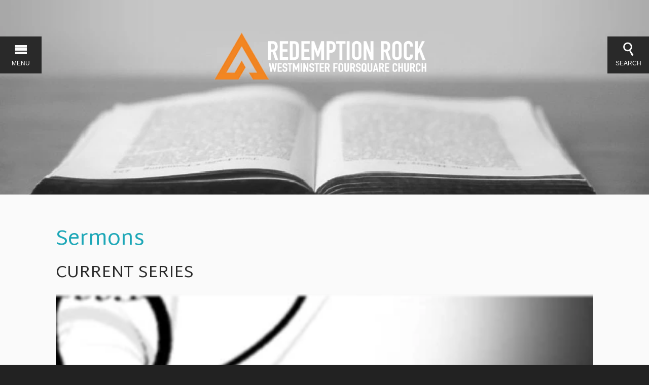

--- FILE ---
content_type: text/html; charset=UTF-8
request_url: http://redemptionrock.com/resources/sermons/
body_size: 23087
content:
<!DOCTYPE html>
<html class='no-js ' lang='en' xml:lang='en' data-themeid='mk030' data-cms='https://my.ekklesia360.com' data-siteid='17447' >
<head>

<!--

Theme: MK030 "Augustine"
Design © 2026 Monk Development, Inc. All rights reserved.
For help, see: http://help.ekklesia360.com/

-->

<meta charset="utf-8">
<meta http-equiv="X-UA-Compatible" content="IE=edge">

<title>Sermons | Redemption Rock Church</title>
<meta name="description" content=""/>
<meta name="keywords" content=""/>
<meta name="viewport" content="width=device-width, initial-scale=1.0, minimum-scale=1.0">
<meta content="yes" name="apple-mobile-web-app-capable">

<link href='//fonts.googleapis.com/css?family=Martel+Sans:400,200,300,600,700,800|Martel:400,300,600' rel='stylesheet' type='text/css'>
<link rel="stylesheet" href="http://shared.ekk360.com/theme/css/theme-common.css" />
<link rel="stylesheet" href="/_assets/fonts/mk030/style.css" />
<link rel="stylesheet" href="/_assets/css/styles.css?t=20161020165605" />
<link rel="stylesheet" href="/_assets/css/override.css?t=20161020165604" />


<style>.videoWrapper {
  position: relative;
  padding-bottom: 56.25%; /* 16:9 */
  height: 0;
}
.videoWrapper iframe {
  position: absolute;
  top: 0;
  left: 0;
  width: 100%;
  height: 100%;
}</style>
<script src="/_assets/js/lib/modernizr.js"></script><link rel="stylesheet" href="/_assets/css/layouts/mcms_sermons_5.css?t=20161020165604" />
</head>

<body id="sermons" class="subpage" data-sermon-home="/resources/sermons">
<div id="wrap">
<nav id="main">

	<button id="nav-open"><i class="icon-menu"></i><span>Menu</span></button>
	<div id="nav-inner">
    
    <div id="nav-top">
    <div class='logo'><a href='/'><img src='https://cdn.monkplatform.com/image/[base64]/white-main-logo.png?fm=webp' alt='Redemption Rock Church' /></a></div><ul><li><a href='/about-us/what-to-expect' title='What to Expect' class='button-large'>What to Expect</a></li><li><a href='https://give.church/na2l63h' target='_blank' title='Give' class='button-large'>Give</a></li></ul> 
    </div>
    <div id="nav-menu">
<ul id="nav">
  <li id="nav_start-here"><a href='#'>Start Here</a>
    <ul>
      <li id="nav_start-here_im-new"><a href='/start-here/im-new/'>I&#039;m New</a></li>
      <li id="nav_start-here_home-teams"><a href='/start-here/home-teams/'>Home Teams</a></li>
    </ul>
  </li>
  <li class="current" id="nav_resources"><a href='#'>Resources</a>
    <ul>
      <li id="nav_resources_sermons"><a href='https://www.youtube.com/@RedemptionRockChurch'>Sermons</a></li>
      <li id="nav_growth-track"><a href='/growth-track/'>Grow</a></li>
      <li class="current" id="nav_resources_events"><a href='/resources/events/'>Events</a></li>
      <li id="nav_resources_21-days-of-prayer-fasting"><a href='https://www.foursquare.org/events/21-days-of-prayer/'>21 Days Of Prayer &amp; Fasting</a></li>
      <li id="nav_resources_how-to-give-online"><a href='/resources/how-to-give-online/'>How To Give Online</a></li>
    </ul>
  </li>
  <li id="nav_ministries"><a href='#'>Ministries</a>
    <ul>
      <li id="nav_ministries_kids-on-the-rock"><a href='/ministries/kids-on-the-rock/'>Kids On The Rock</a></li>
      <li id="nav_ministries_adult-ministries"><a href='/ministries/adult-ministries/'>Adult Ministries</a></li>
    </ul>
  </li>
  <li id="nav_about-us"><a href='/about-us/'>About Us</a>
    <ul>
      <li id="nav_about-us_what-we-believe"><a href='/about-us/what-we-believe/'>What We Believe</a></li>
      <li id="nav_about-us_what-to-expect"><a href='/about-us/what-to-expect/'>What to Expect</a></li>
      <li id="nav_about-us_whats-foursquare"><a href='http://www.foursquare.org' target='_blank'>Whats Foursquare</a></li>
      <li id="nav_about-us_contact-us"><a href='/about-us/contact-us/'>Contact Us</a></li>
    </ul>
  </li>
  <li id="nav_bible-app"><a href='#'>Bible App</a>
    <ul>
      <li id="nav_bible-app_youversion"><a href='https://www.bible.com/organizations/bb097cda-12e0-4fa3-b60e-5c03315ed3c3'>Youversion</a></li>
      <li id="nav_bible-app_dab"><a href='https://dailyaudiobible.com'>D.A.B.</a></li>
    </ul>
  </li>
</ul>
	</div>
<div id='nav-sec'><div class="div-row one-half">
<div class="div-col">
<h5>Contact Us</h5>
<p>
<script type="text/javascript">
var u737846983="office"; var h145639450="redemptionrock.com";var linktext=u737846983+'@'+h145639450;h145639450="redemptionrock.com";document.write('<a href="' + 'mail' + 'to:'+u737846983+'@'+h145639450+'">' + linktext + '</a>');
</script></p>
<p>(978) 668-5297<br />Tuesday- Thursday 9:00am-1:00pm</p>
</div>
<div class="div-col">
<h5>Service Times</h5>
<p>We would love for you to join us.</p>
<p>Sunday: 10:00am<br />Sunday School (<a href="/ministries/kids-on-the-rock/">KOTR</a>) 6 months - 5 grade.</p>
</div>
</div></div><div id='nav-social'><ul><li><a href='https://www.facebook.com/Redemption-Rock-Church-167924576554312/?ref=page_internal' target='_blank' title='Facebook' class='icon-facebook' ></a></li><li><a href='https://www.youtube.com/@RedemptionRockChurch' target='_blank' title='Youtube'></a></li></ul></div>    </div>
</nav><div id="search">
<button id="search-open"><i class="icon-search"></i><span>Search</span></button>
            <form action="/search-results/" method="get" id="searchForm" ><fieldset>
               <input type="text" id="search_term" name="keywords" value="" placeholder="I'm looking for answers" class="clearClick" />
               <a id="search_go" href="#" class="icon-search"></a>
<input type="hidden" name="show_results" value="N%3B" />

            </fieldset></form></div>
<div id="inner-wrap">
<div id="header" style="background-image: url(https://cdn.monkplatform.com/image/[base64]/resources-sermons.jpg?fm=webp);" data-big-video="">
    <div class='logo'><div class='container'><a href='/'><img src='https://cdn.monkplatform.com/image/[base64]/white-main-logo.png?fm=webp' alt='Redemption Rock Church' /></a></div></div>    </div><!--end #header-->
<div id="content" class="fullwidth">
<div class="container">
	<div id="text">
    <!--<script type="text/javascript">
var addthis_config = {"data_track_clickback":true, ui_click: true};
</script>
<script type="text/javascript" src="//s7.addthis.com/js/300/addthis_widget.js#pubid=need-pub-id"></script>-->    <h1>Sermons</h1>    <div id='ekkSermons_5_series'><h2>Current Series</h2><a href='/resources/sermons/series/famous-last-words'><img src='https://cdn.monkplatform.com/image/[base64]/last-words-wk-1-forgive-417223.png?fm=webp' /></a><h3><a href='/resources/sermons/series/famous-last-words'>Famous Last Words</a></h3></div>    <div class="filters">
    <select name="series" id="select-series" class='sorter'>
    	<option value="">Series</option>
        <option value="">All</option>
        <option value="current">Current</option>
        <option value='a-better-way'>A Better Way</option><option value='what-on-earth-am-i-here-for'>What On Earth Am I Here for?</option><option value='famous-last-words'>Famous Last Words</option><option value='how-to-pray'>How To Pray</option><option value='send-revival'>Send Revival</option><option value='armor-of-god'>Armor Of God</option><option value='the-ten-commandments'>The Ten Commandments</option><option value='ten-commandments'>Ten Commandments</option><option value='holy-spirit'>Holy Spirit</option><option value='extra'>Extra</option><option value='contentment'>Contentment</option><option value='christmas'>Christmas</option><option value='the-blessed-hope'>'The Blessed Hope</option><option value='uncertain'>Uncertain</option><option value='the-new-you'>The New You</option><option value='carols'>Carols</option><option value='the-power-of-a-grateful-life'>The Power Of A Grateful Life</option><option value='peacemakers'>Peacemakers</option><option value='the-help'>The Help</option><option value='impact'>Impact</option><option value='this-is-love'>This Is Love</option><option value='go-fish'>Go Fish</option><option value='soul-detox'>Soul Detox</option><option value='put-on'>Put On</option><option value='lenses'>Lenses</option><option value='new-year-new-you'>New Year New You</option><option value='thankful-in-all-things'>Thankful In All Things</option><option value='power-over-the-enemy'>Power Over The Enemy</option><option value='the-power-of-proclamation'>The Power of Proclamation</option><option value='guest-speakers'>Guest Speakers</option><option value='the-god-guarantee'>The God Guarantee</option><option value='creed-what-christians-believe-and-why'>Creed What Christians believe and Why</option><option value='40-days-of-prayer'>40 Days of Prayer</option><option value='the-god-i-wish-you-knew'>The God I Wish You Knew</option><option value='gratitude'>Gratitude</option><option value='abcs-of-our-faith'>ABC;s of Our Faith</option><option value='the-case-for-christ'>The Case for Christ</option><option value='my-story'>My Story</option><option value='the-ghost'>The Ghost</option><option value='happiness'>Happiness</option><option value='faith-at-home'>Faith At Home</option><option value='adding-value'>Adding Value</option><option value='unstoppable'>Unstoppable</option><option value='difficult-people'>Difficult People</option>	</select>
    <select name="category" id="select-category" class='sorter'>
    	<option value="">Category</option>
        <option value="">All</option>
        <option value='christmas'>Christmas</option><option value='church'>Church</option><option value='faith'>Faith</option><option value='family'>Family</option><option value='gratitude'>Gratitude</option><option value='holy-spirit'>Holy Spirit</option><option value='life'>Life</option><option value='my-story'>My Story</option><option value='the-case-for-christ'>The Case for Christ</option>	</select>
    <select name="month" id="select-month" class='sorter'>
    	<option value="">Date</option>
        <option value="">All</option>
        <option value='3-2024'>March 2024</option><option value='7-2022'>July 2022</option><option value='6-2022'>June 2022</option><option value='4-2022'>April 2022</option><option value='3-2022'>March 2022</option><option value='2-2022'>February 2022</option><option value='10-2021'>October 2021</option><option value='9-2021'>September 2021</option><option value='8-2021'>August 2021</option><option value='7-2021'>July 2021</option><option value='6-2021'>June 2021</option><option value='5-2021'>May 2021</option><option value='4-2021'>April 2021</option><option value='3-2021'>March 2021</option><option value='2-2021'>February 2021</option><option value='12-2020'>December 2020</option><option value='9-2020'>September 2020</option><option value='8-2020'>August 2020</option><option value='4-2020'>April 2020</option><option value='3-2020'>March 2020</option><option value='2-2020'>February 2020</option><option value='1-2020'>January 2020</option><option value='12-2019'>December 2019</option><option value='11-2019'>November 2019</option><option value='10-2019'>October 2019</option><option value='9-2019'>September 2019</option><option value='8-2019'>August 2019</option><option value='7-2019'>July 2019</option><option value='6-2019'>June 2019</option><option value='5-2019'>May 2019</option><option value='4-2019'>April 2019</option><option value='3-2019'>March 2019</option><option value='2-2019'>February 2019</option><option value='1-2019'>January 2019</option><option value='12-2018'>December 2018</option><option value='11-2018'>November 2018</option><option value='10-2018'>October 2018</option><option value='9-2018'>September 2018</option><option value='8-2018'>August 2018</option><option value='7-2018'>July 2018</option><option value='6-2018'>June 2018</option><option value='5-2018'>May 2018</option><option value='4-2018'>April 2018</option><option value='3-2018'>March 2018</option><option value='2-2018'>February 2018</option><option value='1-2018'>January 2018</option><option value='12-2017'>December 2017</option><option value='11-2017'>November 2017</option><option value='10-2017'>October 2017</option><option value='9-2017'>September 2017</option><option value='8-2017'>August 2017</option><option value='7-2017'>July 2017</option><option value='6-2017'>June 2017</option><option value='5-2017'>May 2017</option><option value='4-2017'>April 2017</option><option value='3-2017'>March 2017</option><option value='2-2017'>February 2017</option><option value='1-2017'>January 2017</option><option value='12-2016'>December 2016</option><option value='11-2016'>November 2016</option><option value='10-2016'>October 2016</option><option value='9-2016'>September 2016</option><option value='8-2016'>August 2016</option><option value='7-2016'>July 2016</option><option value='6-2016'>June 2016</option><option value='3-2016'>March 2016</option> 	</select>
    <select name="preacher" id="select-preacher" class='sorter'>
    	<option value="">Speaker</option>
        <option value="">All</option>
        <option value='pastor-mike-and-mary-bave'>Pastor Mike and Mary Bave</option><option value='brian-hardin'>Brian Hardin</option><option value='anthony-jarrett'>Anthony Jarrett</option><option value='nick-morin'>Nick  Morin</option><option value='pastor-tom-morin'>Pastor Tom Morin</option><option value='bobby-murrieta'>Bobby  Murrieta</option> 	</select>
    <form method="get" id="module-search" name="module-search" action="/resources/sermons">
    <fieldset>
    	<input type="text" id="module-search-term" name="module-search-term" placeholder="Search" />
    	<button type="submit" name="submit" id="module-search-submit" value="" class="icon-search"></button>
    </fieldset>
    </form>
	</div>
	<div id="ekkSermons_5_list">
    <article><h5><a href='/resources/sermons/series/a-better-way'>A Better Way</a></h5></article><article><a href='/resources/sermons/series/what-on-earth-am-i-here-for' class='image-link'><img src='https://cdn.monkplatform.com/image/[base64]/purpose-driven-wk1-you-matter-to-god-65221.png?fm=webp' /></a><h5><a href='/resources/sermons/series/what-on-earth-am-i-here-for'>What On Earth Am I Here for?</a></h5></article><article><a href='/resources/sermons/series/how-to-pray' class='image-link'><img src='https://cdn.monkplatform.com/image/[base64]/how-to-pray.png?fm=webp' /></a><h5><a href='/resources/sermons/series/how-to-pray'>How To Pray</a></h5></article><article><a href='/resources/sermons/series/send-revival' class='image-link'><img src='https://cdn.monkplatform.com/image/[base64]/send-revival-wk4-repentance-2622-autosaved2.png?fm=webp' /></a><h5><a href='/resources/sermons/series/send-revival'>Send Revival</a></h5></article><article><a href='/resources/sermons/series/armor-of-god' class='image-link'><img src='https://cdn.monkplatform.com/image/[base64]/armor-of-god-wk1-the-enemy-9.jpg?fm=webp' /></a><h5><a href='/resources/sermons/series/armor-of-god'>Armor Of God</a></h5></article><article><a href='/resources/sermons/series/the-ten-commandments' class='image-link'><img src='https://cdn.monkplatform.com/image/[base64]/2-ten-commandments-wk1-first-62721.jpg?fm=webp' /></a><h5><a href='/resources/sermons/series/the-ten-commandments'>The Ten Commandments</a></h5></article><article><a href='/resources/sermons/series/ten-commandments' class='image-link'><img src='https://cdn.monkplatform.com/image/[base64]/this-one.jpg?fm=webp' /></a><h5><a href='/resources/sermons/series/ten-commandments'>Ten Commandments</a></h5></article><article><a href='/resources/sermons/series/holy-spirit' class='image-link'><img src='https://cdn.monkplatform.com/image/[base64]/holy-spirit-wk1-ghosted-61321-2.jpg?fm=webp' /></a><h5><a href='/resources/sermons/series/holy-spirit'>Holy Spirit</a></h5></article><article><a href='/resources/sermons/series/extra' class='image-link'><img src='https://cdn.monkplatform.com/image/[base64]/extra-week-1-2.png?fm=webp' /></a><h5><a href='/resources/sermons/series/extra'>Extra</a></h5></article><article><h5><a href='/resources/sermons/series/contentment'>Contentment</a></h5></article><p id="pagination"><a href="#" id="off">Previous</a><a href="?page=1" id="current">1</a><a href="?page=2">2</a><a href="?page=3">3</a><a href="?page=4">4</a><a href="?page=5">5</a><a href="?page=2" id="next">Next</a></p>    </div><!--end #ekkSermons_5_list-->
  	</div><!--end #text-->
</div>
</div><!--end #content-->

<footer id="footer">
  <div class="container">
  <div class="div-row one-third"><div class="div-col"><h5>Service Times</h5><p>We would love for you to join us!</p><p>Sunday: 10:00am<br>Sunday School (<a href="/ministries/kids-on-the-rock/">KOTR</a>) 6 months - 5th grade&nbsp;</p></div><div class="div-col"><h5>Contact Us</h5><p>
<script type="text/javascript">
var u545403086="office"; var h1866256069="redemptionrock.com";var linktext=u545403086+'@'+h1866256069;h1866256069="redemptionrock.com";document.write('<a href="' + 'mail' + 'to:'+u545403086+'@'+h1866256069+'">' + linktext + '</a>');
</script></p><p>(978) 668-5297<br><em>Tuesday - Thursday 9am-1:00pm</em></p></div><div class="div-col"><div><a href="/#"><img src="https://cdn.monkplatform.com/image/[base64]/white-main-logo.png?fm=webp" height="93" width="308"></a></div></div></div><p>&nbsp;</p>  </div>
  <div class="scrolltop"><a href="#" id="scrolltop"><i class="icon-arrow-up"></i><span>Top</span></a></div>
</footer><!--end #footer-->

<div id="credits">
  <div class="container">
    <div class="credits-inner">
      <div class="site-credit"><p>
      &copy; 2026 Redemption Rock Church       &nbsp;&nbsp;|&nbsp;&nbsp; <a href="http://maps.google.com/maps?q=3 Hager Park Road, Westminster, MA US 01473" title="map it" target='_blank'>3 Hager Park Road, Westminster, MA US 01473</a></p>
      </div>
      <div id="vendor-tagline" class="light"><a class="e360" href="http://www.ekklesia360.com" title="Ekklesia 360 | Web Development &amp; CMS" target="_blank">Ekklesia 360</a><link rel="stylesheet" href="https://ac4a520296325a5a5c07-0a472ea4150c51ae909674b95aefd8cc.ssl.cf1.rackcdn.com/theme/css/tagline-e360.css
"/><script src="https://ac4a520296325a5a5c07-0a472ea4150c51ae909674b95aefd8cc.ssl.cf1.rackcdn.com/theme/js/setLuminanceClass.js"></script></div>
    </div><!--end .credits-inner-->
  </div>
</div><!--end #credits-->
</div><!--end #inner-wrap-->
</div><!--end #wrap-->

<script src="/_assets/js/mk030Libraries.js"></script>

<script src="/_assets/js/app/bigvideo.js"></script>
<script src="/_assets/js/app/global.js"></script>
<script src="/_assets/js/app/helpers.js"></script>
<script src="/_assets/js/app/navigation.js"></script>
<script src="/_assets/js/app/notice.js"></script>
<script src="/_assets/js/app/rotator.js"></script>
<script src="/_assets/js/app/selectors.js"></script>
<script src="/_assets/js/app/table.js"></script>
<script src="/_assets/js/main.js"></script>
<script src="https://my.ekklesia360.com/Clients/monkcms-dev.js"></script>
<script src="http://shared.ekk360.com/theme/js/theme-common.js"></script>

<script src="/_assets/js/layouts/sermons.js"></script>


</body>
</html>


--- FILE ---
content_type: text/css
request_url: http://redemptionrock.com/_assets/css/styles.css?t=20161020165605
body_size: 66798
content:
@charset "UTF-8";
/*
- - - - CSS SITEMAP - - - -
i01 - Reset
i02 - Helpers
i03 - Plugins - Colorbox
i04 - Plugins - Selectmenu
i05 - Plugins - Cycle2
i06 - WYSIWYG Grid
i07 - Typography
i08 - Buttons
i09 - Forms
i10 - Tables
i11 - Filters
i12 - Dark
i13 - Navigation
i14 - Header
i15 - Content
i16 - Subnav
i17 - Widgets
i18 - Sections
i19 - Footer
i20 - Notice
i21 - Containers
*/
/* i01 - Reset */
html, body, div, span, applet, object, iframe,
h1, h2, h3, h4, h5, h6, p, blockquote, pre,
a, abbr, acronym, address, big, cite, code,
del, dfn, em, img, ins, kbd, q, s, samp,
small, strike, strong, sub, sup, tt, var,
b, u, i, center,
dl, dt, dd, ol, ul, li,
fieldset, form, label, legend,
table, caption, tbody, tfoot, thead, tr, th, td,
article, aside, canvas, details, embed,
figure, figcaption, footer, header, hgroup,
menu, nav, output, ruby, section, summary,
time, mark, audio, video {
  margin: 0;
  padding: 0;
  border: 0;
  font: inherit;
  font-size: 100%;
  vertical-align: baseline;
}

html {
  line-height: 1;
}

ol, ul {
  list-style: none;
}

table {
  border-collapse: collapse;
  border-spacing: 0;
}

caption, th, td {
  text-align: left;
  font-weight: normal;
  vertical-align: middle;
}

q, blockquote {
  quotes: none;
}
q:before, q:after, blockquote:before, blockquote:after {
  content: "";
  content: none;
}

a img {
  border: none;
}

article, aside, details, figcaption, figure, footer, header, hgroup, main, menu, nav, section, summary {
  display: block;
}

/* i02 - Helpers */
.clearfix:before, .clearfix:after {
  content: "";
  display: table;
}

.clearfix:after {
  clear: both;
}

.clearfix {
  zoom: 1;
}

.after, .div-row:after, .div-row .div-col:after, .filters:after, .filters .filter-wrap:after, .container:after, .large-container:after {
  content: ".";
  display: block;
  clear: both;
  height: 0;
  visibility: hidden;
}

.clear {
  clear: both;
}

img {
  max-width: 100%;
  height: auto;
}

.ir {
  display: block;
  border: 0;
  text-indent: -999em;
  overflow: hidden;
  background-color: transparent;
  background-repeat: no-repeat;
  text-align: left;
  direction: ltr;
}

.ir br {
  display: none;
}

.hidden {
  display: none !important;
  visibility: hidden;
}

.visuallyhidden {
  border: 0;
  clip: rect(0 0 0 0);
  height: 1px;
  margin: -1px;
  overflow: hidden;
  padding: 0;
  position: absolute;
  width: 1px;
}

.visuallyhidden.focusable:active, .visuallyhidden.focusable:focus {
  clip: auto;
  height: auto;
  margin: 0;
  overflow: visible;
  position: static;
  width: auto;
}

.invisible {
  visibility: hidden;
}

/* i03 - Plugins - Colorbox */
/*
    Colorbox Core Style:
    The following CSS is consistent between example themes and should not be altered.
*/
#colorbox, #cboxOverlay, #cboxWrapper {
  position: absolute;
  top: 0;
  left: 0;
  z-index: 9999;
  overflow: hidden;
}

#cboxWrapper {
  max-width: none;
}

#cboxOverlay {
  position: fixed;
  width: 100%;
  height: 100%;
}

#cboxMiddleLeft, #cboxBottomLeft {
  clear: left;
}

#cboxContent {
  position: relative;
}

#cboxLoadedContent {
  overflow: auto;
  -webkit-overflow-scrolling: touch;
}

#cboxTitle {
  margin: 0;
}

#cboxLoadingOverlay, #cboxLoadingGraphic {
  position: absolute;
  top: 0;
  left: 0;
  width: 100%;
  height: 100%;
}

#cboxPrevious, #cboxNext, #cboxClose, #cboxSlideshow {
  cursor: pointer;
}

.cboxPhoto {
  float: left;
  margin: auto;
  border: 0;
  display: block;
  max-width: none;
  -ms-interpolation-mode: bicubic;
}

.cboxIframe {
  width: 100%;
  height: 100%;
  display: block;
  border: 0;
  padding: 0;
  margin: 0;
}

#colorbox, #cboxContent, #cboxLoadedContent {
  box-sizing: content-box;
  -moz-box-sizing: content-box;
  -webkit-box-sizing: content-box;
}

/*
    User Style:
    Change the following styles to modify the appearance of Colorbox.  They are
    ordered & tabbed in a way that represents the nesting of the generated HTML.
*/
#cboxOverlay {
  background: #000;
  opacity: 0.9;
  filter: alpha(opacity=90);
}

#colorbox {
  outline: 0;
}

#cboxTopLeft {
  width: 14px;
  height: 14px;
  background: url(/_assets/img/colorbox/controls.png) no-repeat 0 0;
}

#cboxTopCenter {
  height: 14px;
  background: url(/_assets/img/colorbox/border.png) repeat-x top left;
}

#cboxTopRight {
  width: 14px;
  height: 14px;
  background: url(/_assets/img/colorbox/controls.png) no-repeat -36px 0;
}

#cboxBottomLeft {
  width: 14px;
  height: 43px;
  background: url(/_assets/img/colorbox/controls.png) no-repeat 0 -32px;
}

#cboxBottomCenter {
  height: 43px;
  background: url(/_assets/img/colorbox/border.png) repeat-x bottom left;
}

#cboxBottomRight {
  width: 14px;
  height: 43px;
  background: url(/_assets/img/colorbox/controls.png) no-repeat -36px -32px;
}

#cboxMiddleLeft {
  width: 14px;
  background: url(/_assets/img/colorbox/controls.png) repeat-y -175px 0;
}

#cboxMiddleRight {
  width: 14px;
  background: url(/_assets/img/colorbox/controls.png) repeat-y -211px 0;
}

#cboxContent {
  background: #fff;
  overflow: visible;
}

.cboxIframe {
  background: #fff;
}

#cboxError {
  padding: 50px;
  border: 1px solid #ccc;
}

#cboxLoadedContent {
  margin-bottom: 5px;
}

#cboxLoadingOverlay {
  background: url(/_assets/img/colorbox/loading_background.png) no-repeat center center;
}

#cboxLoadingGraphic {
  background: url(/_assets/img/colorbox/loading.gif) no-repeat center center;
}

#cboxTitle {
  position: absolute;
  bottom: -25px;
  left: 0;
  text-align: center;
  width: 100%;
  font-weight: bold;
  color: #7C7C7C;
}

#cboxCurrent {
  position: absolute;
  bottom: -25px;
  left: 58px;
  font-weight: bold;
  color: #7C7C7C;
}

/* these elements are buttons, and may need to have additional styles reset to avoid unwanted base styles */
#cboxPrevious, #cboxNext, #cboxSlideshow, #cboxClose {
  border: 0;
  padding: 0;
  margin: 0;
  overflow: visible;
  position: absolute;
  bottom: -29px;
  background: url(/_assets/img/colorbox/controls.png) no-repeat 0px 0px;
  width: 23px;
  height: 23px;
  text-indent: -9999px;
}

/* avoid outlines on :active (mouseclick), but preserve outlines on :focus (tabbed navigating) */
#cboxPrevious:active, #cboxNext:active, #cboxSlideshow:active, #cboxClose:active {
  outline: 0;
}

#cboxPrevious {
  left: 0px;
  background-position: -51px -25px;
}

#cboxPrevious:hover {
  background-position: -51px 0px;
}

#cboxNext {
  left: 27px;
  background-position: -75px -25px;
}

#cboxNext:hover {
  background-position: -75px 0px;
}

#cboxClose {
  right: 0;
  background-position: -100px -25px;
}

#cboxClose:hover {
  background-position: -100px 0px;
}

.cboxSlideshow_on #cboxSlideshow {
  background-position: -125px 0px;
  right: 27px;
}

.cboxSlideshow_on #cboxSlideshow:hover {
  background-position: -150px 0px;
}

.cboxSlideshow_off #cboxSlideshow {
  background-position: -150px -25px;
  right: 27px;
}

.cboxSlideshow_off #cboxSlideshow:hover {
  background-position: -125px 0px;
}

/* i04 - Plugins - Selectmenu */
#content .filters a {
  text-decoration: none;
}

.ui-selectmenu-button {
  display: block;
  position: relative;
  width: 180px;
  height: auto;
  line-height: 1;
  text-decoration: none;
  overflow: hidden;
  margin: 0;
  padding: 0;
  outline: none !important;
  text-decoration: none;
  cursor: pointer;
  background-color: transparent;
  border: 1px solid #292929;
  -moz-border-radius: 1.5em;
  -webkit-border-radius: 1.5em;
  border-radius: 1.5em;
}
.ui-selectmenu-button span.ui-icon {
  display: none !important;
}
.ui-selectmenu-button span.ui-selectmenu-text {
  position: relative;
  display: block;
  line-height: 2.6em;
  padding: 0 2em 0 1em;
  font-size: 16px;
  font-weight: 200;
  color: #292929;
  overflow: hidden;
  white-space: nowrap;
  text-overflow: ellipsis;
  vertical-align: bottom;
}
.ui-selectmenu-button span.icon-arrow-down {
  color: #292929;
  font-size: 16px;
  font-weight: normal;
  position: absolute;
  right: 12px;
  top: 50%;
  margin-top: -8px;
  font-weight: normal !important;
}
.ui-selectmenu-button.isopen {
  -moz-border-radius-bottomleft: 0;
  -webkit-border-bottom-left-radius: 0;
  border-bottom-left-radius: 0;
  -moz-border-radius-bottomright: 0;
  -webkit-border-bottom-right-radius: 0;
  border-bottom-right-radius: 0;
}
.ui-selectmenu-button.ui-state-disabled {
  cursor: default;
  opacity: .5;
}
.ui-selectmenu-button.ui-state-disabled span.icon-down {
  display: none;
}

.monkForm .ui-selectmenu-button {
  border: 0;
  background-color: #fafafa;
  -moz-border-radius: 0.5em;
  -webkit-border-radius: 0.5em;
  border-radius: 0.5em;
}
.monkForm .ui-selectmenu-button span.ui-selectmenu-text {
  line-height: 3.2em;
}
.monkForm .ui-selectmenu-button span.icon-arrow-down {
  color: #1da7b7;
}

.ui-selectmenu-menu {
  position: absolute;
  top: 0;
  left: 0;
  margin: 10px 0 0 0;
  display: none;
  z-index: 999;
}

.ui-selectmenu-menu .ui-menu {
  position: relative;
  overflow: auto;
  overflow-x: hidden;
  margin: 0;
  padding: 0;
  width: 100%;
  max-width: 260px;
  max-height: 300px !important;
  list-style: none;
  background-color: #292929;
  border: 0;
  border-top: 0;
  -moz-border-radius-bottomleft: 1em;
  -webkit-border-bottom-left-radius: 1em;
  border-bottom-left-radius: 1em;
  -moz-border-radius-bottomright: 1em;
  -webkit-border-bottom-right-radius: 1em;
  border-bottom-right-radius: 1em;
}
.ui-selectmenu-menu .ui-menu li {
  margin: 0;
  padding: .5em 1em;
  outline: none;
  font-size: 16px;
  font-weight: 200;
  text-transform: none;
  list-style: none;
  cursor: pointer;
  color: #fafafa;
}
.ui-selectmenu-menu .ui-menu li:hover {
  background-color: #1da7b7;
}

.ui-selectmenu-open {
  display: block;
}

/* i05 - Plugins - Cycle2 */
.rotator {
  overflow: hidden;
  position: absolute;
  left: 0;
  top: 0;
  width: 100%;
  height: 100%;
  background-color: black;
}
.rotator .loading {
  display: inline-block;
  width: auto;
  position: absolute;
  top: 50%;
  left: 50%;
  margin-top: -10px;
  margin-left: -20px;
}
@media (min-width: 66.25em) {
  .rotator .loading {
    margin-top: -20px;
    margin-left: -35px;
    width: 70px;
  }
}

#cycle-ss {
  position: absolute;
  top: 0;
  left: 0;
  width: 100%;
  height: 100%;
  opacity: 0;
  -moz-transition: opacity 0.2s ease-in-out;
  -o-transition: opacity 0.2s ease-in-out;
  -webkit-transition: opacity 0.2s ease-in-out;
  transition: opacity 0.2s ease-in-out;
}

#cycle-ss .slide {
  position: absolute;
  top: 0;
  left: 0;
  width: 100%;
  height: 100%;
  background-position: center center;
  background-repeat: no-repeat;
  -moz-background-size: cover;
  -o-background-size: cover;
  -webkit-background-size: cover;
  background-size: cover;
}
#cycle-ss .slide .overlay {
  position: absolute;
  bottom: 25%;
  left: 0;
  width: 100%;
  text-align: center;
}
@media (min-width: 48em) {
  #cycle-ss .slide .overlay {
    bottom: auto;
    top: 50%;
  }
}
#cycle-ss .slide .overlay a {
  color: #fafafa;
  font-weight: 800;
  display: block;
  white-space: nowrap;
  overflow: hidden;
  text-overflow: ellipsis;
}
@media (min-width: 48em) {
  #cycle-ss .slide .overlay a {
    font-size: 2em;
  }
}

#cycle-ss .slide {
  display: none;
}

#cycle-ss .slide.first {
  display: block;
}

.js-rotator .loading {
  display: none;
}
.js-rotator #cycle-ss {
  opacity: 1;
}
.js-rotator .pager {
  visibility: visible !important;
}

@media (min-width: 64em) {
  .js-rotator .rotator .pager {
    display: none;
  }
}
.js-rotator .rotator:hover .pager {
  display: block;
}

#cycle-blog {
  width: 100%;
  margin: 0;
  padding: 0;
  position: relative;
  opacity: 0;
  overflow: hidden;
}

#cycle-blog .slide {
  width: 100%;
}

#cycle-blog .slide {
  display: none;
}

#cycle-blog .slide.first {
  display: block;
}

.disabled {
  opacity: .5;
  filter: alpha(opacity=50);
}

.rotator-blog {
  position: relative;
}
.rotator-blog .pager {
  visibility: hidden;
  position: absolute;
  font-size: 1em;
  top: 3.5em;
  color: #e7e7e7;
  z-index: 500;
  cursor: pointer;
  -moz-transition: opacity 0.2s ease-in-out;
  -o-transition: opacity 0.2s ease-in-out;
  -webkit-transition: opacity 0.2s ease-in-out;
  transition: opacity 0.2s ease-in-out;
}
@media (min-width: 64em) {
  .rotator-blog .pager {
    font-size: 2em;
    top: 1.5em;
  }
}
.rotator-blog .pager:hover {
  color: #1da7b7;
}
.rotator-blog .pager-prev {
  left: -1em;
}
.rotator-blog .pager-next {
  right: -1em;
}
@media (min-width: 64em) {
  .rotator-blog .slide {
    max-height: 700px;
    overflow: hidden;
  }
}

.js-rotator-blog #cycle-blog {
  opacity: 1;
}
.js-rotator-blog .pager {
  visibility: visible !important;
}

/* i06 - WYSIWYG Grid */
.div-row {
  width: 100%;
  position: relative;
  margin-bottom: 0;
}
@media (min-width: 48em) {
  .div-row {
    margin-bottom: 2em;
  }
}
.div-row .div-col {
  float: none;
  width: 100%;
  margin: 0 0 2em 0;
  padding: 0;
}
@media (min-width: 48em) {
  .div-row .div-col {
    float: left;
    margin: 0 0 0 4%;
  }
}
@media (min-width: 48em) {
  .div-row .div-col:first-child {
    margin-left: 0 !important;
  }
}
.div-row .div-col p:last-child {
  margin: 0;
}
.div-row .div-col p img,
.div-row .div-col div img,
.div-row .div-col p iframe,
.div-row .div-col div iframe,
.div-row .div-col p object,
.div-row .div-col div object,
.div-row .div-col p video,
.div-row .div-col div video {
  margin-bottom: 1em;
}

@media (min-width: 48em) {
  .div-row.one-half .div-col {
    width: 48%;
  }
}

@media (min-width: 48em) {
  .div-row.one-third .div-col {
    width: 30.66666666666667%;
  }
}

@media (min-width: 48em) {
  .div-row.one-fourth .div-col {
    width: 22%;
  }
}

@media (min-width: 48em) {
  .div-row.two-third .div-col {
    width: 72%;
  }
}
@media (min-width: 48em) {
  .div-row.two-third .div-col:first-child {
    width: 24%;
  }
}

@media (min-width: 48em) {
  .div-row.two-third.right .div-col {
    width: 24%;
  }
}
@media (min-width: 48em) {
  .div-row.two-third.right .div-col:first-child {
    width: 72%;
  }
}

.div-embed {
  position: relative;
  padding-bottom: 56.25%;
  padding-top: 0;
  height: 0;
  overflow: hidden;
  margin-bottom: 1em;
}
.div-embed img {
  display: block;
  width: 100%;
  height: auto;
}
.div-embed iframe, .div-embed object, .div-embed embed {
  position: absolute;
  top: 0;
  left: 0;
  width: 100%;
  height: 100%;
}

/* i07 - Typography */
body {
  -webkit-text-size-adjust: none;
  -webkit-font-smoothing: antialiased;
  -moz-font-smoothing: antialiased;
  font-smoothing: antialiased;
  background-color: #222222;
}

body,
table caption,
table th,
table td,
textarea {
  color: #292929;
  font-style: normal;
  font-weight: 400;
}

body,
table caption,
table th,
table td,
textarea,
h1,
h2,
h3,
h4,
h5,
h6,
.button-small,
.button-medium,
.button-large,
#search_term,
#search_term2,
#module-search-term,
.ui-selectmenu,
.ui-selectmenu-menu,
.ui-selectmenu-button span.ui-selectmenu-text,
.ui-selectmenu-menu .ui-menu,
.monkForm,
.monkForm legend,
.monkForm input,
#newsletter_text,
#newsletter_submit {
  font-family: "Martel Sans", sans-serif;
}

blockquote,
.share h3 {
  font-family: "Martel", serif;
}

a {
  color: #1da7b7;
  text-decoration: none;
  -moz-transition: color 0.2s ease-in-out;
  -o-transition: color 0.2s ease-in-out;
  -webkit-transition: color 0.2s ease-in-out;
  transition: color 0.2s ease-in-out;
}
a span,
a i {
  -moz-transition: color 0.2s ease-in-out;
  -o-transition: color 0.2s ease-in-out;
  -webkit-transition: color 0.2s ease-in-out;
  transition: color 0.2s ease-in-out;
}
a:hover {
  color: #0bcee5;
}

#content .monkForm input[type=submit] {
  -moz-transition: color 0.2s ease-in-out, background-color 0.2s ease-in-out, border-color 0.2s ease-in-out;
  -o-transition: color 0.2s ease-in-out, background-color 0.2s ease-in-out, border-color 0.2s ease-in-out;
  -webkit-transition: color 0.2s ease-in-out, background-color 0.2s ease-in-out, border-color 0.2s ease-in-out;
  transition: color 0.2s ease-in-out, background-color 0.2s ease-in-out, border-color 0.2s ease-in-out;
}

h2,
h3,
h4,
h5,
h6 {
  margin-bottom: .35em;
}
h2 a,
h3 a,
h4 a,
h5 a,
h6 a {
  font-weight: inherit !important;
}

h1 {
  font-size: 2.625em;
  color: #1da7b7;
  font-weight: 400;
  line-height: 1.2;
  margin-bottom: .5em;
}

h2 {
  font-size: 2em;
  font-weight: 400;
  line-height: 1.313;
}

h3 {
  font-size: 1.625em;
  font-weight: 800;
  line-height: 1.385;
}

h4 {
  font-size: 1.375em;
  font-weight: 400;
  line-height: 1.455;
}

h5 {
  font-size: 1.25em;
  font-weight: 800;
  line-height: 1.4;
}

h6 {
  font-size: 1em;
  font-weight: 400;
  line-height: 1.5;
}

p {
  line-height: 1.44;
  margin-bottom: 1.75em;
}

#content ul {
  margin: 0 0 1.75em 3em;
}
#content ul li {
  list-style: disc;
  line-height: 1.44em;
}
#content ul li li {
  font-size: 100%;
}
#content #subnav {
  margin: 0;
}
#content #subnav li {
  list-style: none;
  line-height: 1;
  margin: 0;
}
#content #subnav ul {
  padding: 0;
  margin: 0;
}
#content .media,
#content .media-links,
#content .mcms_filter_list {
  margin: 0;
}
#content .media li,
#content .media-links li,
#content .mcms_filter_list li {
  list-style: none;
  line-height: 1;
  margin-bottom: .5em;
}
#content ol {
  margin: 0 0 1.75em 3em;
}
#content ol li {
  list-style: decimal;
  line-height: 1.2em;
}
#content ol li li {
  font-size: 100%;
}

i, em {
  font-style: italic;
}

b, strong {
  font-weight: 700;
}

pre, code {
  font-family: "Courier New", Courier, monospace;
  margin-bottom: 1em;
}

ins {
  text-decoration: none;
}

sup, sub {
  height: 0;
  line-height: 1;
  position: relative;
  vertical-align: baseline;
}

sup {
  bottom: 0.8em;
}

sub {
  top: 0.3em;
}

dl {
  margin: 0 0 1.5em 0;
}

dl dt {
  font-weight: normal;
}

dd {
  margin-left: 1.5em;
}

blockquote {
  position: relative;
  margin: 2em 0;
  padding: 0 0 0 1em;
  text-align: left;
  font-size: 2em;
  line-height: 1.2em;
  font-weight: 400;
  color: #1da7b7;
  border-left: 1px solid #292929;
}
blockquote p {
  padding: 0 0 0 1em;
  margin: 0;
  line-height: inherit;
  font-size: inherit;
  font-family: inherit;
  border-left: 1px solid #292929;
}

#content hr {
  display: block;
  margin: 1.25em 0;
  padding: 0;
  width: 100%;
  height: 2px;
  border: 0;
  color: #292929;
  background-color: #292929;
  overflow: hidden;
}

#pagination {
  text-align: center;
  font-size: 1.125em;
  padding: 1em 0;
}
#pagination a {
  display: inline-block;
  padding: .1em .5em;
  margin: 0 .125em .125em .125em;
  font-weight: normal;
  text-decoration: none !important;
}
#pagination a:hover {
  text-decoration: underline;
}
#pagination #current {
  color: #fafafa;
  background-color: #1da7b7;
}
#pagination #off {
  visibility: hidden;
}

.insert-gallery {
  overflow: hidden;
}
.insert-gallery .photo {
  float: left;
  width: 20%;
  margin: 0 2.5% 1em 0;
}
.insert-gallery .photo img {
  display: block;
  width: 100%;
  height: auto;
}

.share {
  text-align: center;
}
.share h3 {
  font-weight: 400;
  display: inline-block;
  margin-right: .5em;
}
.share a {
  display: inline-block;
  font-size: 1.5em;
  margin: 0 .5em;
  cursor: pointer;
}

#sidebar .share {
  background-color: #1da7b7;
  padding: 1em;
  display: none;
}
@media (min-width: 64em) {
  #sidebar .share {
    display: block;
  }
}
#sidebar .share h3 {
  font-size: 1em;
  margin-bottom: 0;
  color: #fafafa;
}
#sidebar .share a {
  font-size: 1em;
  margin: 0 .5em;
  color: rgba(250, 250, 250, 0.25);
}
#sidebar .share a:hover {
  color: #fafafa;
}

.share-button a {
  display: block;
  background-color: #1da7b7;
  color: #fafafa;
  padding: .5em;
  font-weight: 200;
  text-align: center;
}
.share-button a i {
  display: block;
  margin-top: .25em;
  font-size: 1.5em;
  color: rgba(250, 250, 250, 0.25);
}
.share-button a:hover {
  color: #fafafa;
}
.share-button a:hover i {
  color: #fafafa;
}

.div-callout {
  background-color: #e7e7e7;
  padding: 3em 3em 1em 3em;
  margin: 2em 0;
  text-align: center;
}
.div-callout p {
  font-weight: 200;
}

::-webkit-scrollbar {
  width: .75em;
}

/* Track */
::-webkit-scrollbar-track {
  -webkit-box-shadow: inset 0 0 6px rgba(0, 0, 0, 0.3);
  -moz-border-radius: 0.5em;
  -webkit-border-radius: 0.5em;
  border-radius: 0.5em;
}

/* Handle */
::-webkit-scrollbar-thumb {
  -moz-border-radius: 0.5em;
  -webkit-border-radius: 0.5em;
  border-radius: 0.5em;
  background-color: rgba(29, 167, 183, 0.8);
  -webkit-box-shadow: inset 0 0 6px rgba(0, 0, 0, 0.5);
}

::-webkit-scrollbar-thumb:window-inactive {
  background-color: rgba(29, 167, 183, 0.4);
}

/* i08 - Buttons */
a.button-small,
p.button-small a {
  display: block;
  font-size: 16px;
  font-weight: 200;
  line-height: 1.25em;
  color: #292929;
  text-align: center;
  padding: .75em 1.5em .65em 1.5em;
  margin: 0 0 1em 0;
  border: 1px solid #292929;
  background: none;
  -moz-border-radius: 1.5em;
  -webkit-border-radius: 1.5em;
  border-radius: 1.5em;
  text-decoration: none !important;
  -moz-transition: color 0.2s ease-in-out, border-color 0.2s ease-in-out;
  -o-transition: color 0.2s ease-in-out, border-color 0.2s ease-in-out;
  -webkit-transition: color 0.2s ease-in-out, border-color 0.2s ease-in-out;
  transition: color 0.2s ease-in-out, border-color 0.2s ease-in-out;
}
@media (min-width: 48em) {
  a.button-small,
  p.button-small a {
    display: inline-block;
    margin: 0 .5em .25em .5em;
  }
}
a.button-small:after,
p.button-small a:after {
  font-family: "mk030";
  content: "";
  font-size: 100%;
  font-weight: normal !important;
  vertical-align: middle;
  font-size: .875em;
  margin-left: .5em;
  -moz-transition: color 0.2s ease-in-out;
  -o-transition: color 0.2s ease-in-out;
  -webkit-transition: color 0.2s ease-in-out;
  transition: color 0.2s ease-in-out;
}
a.button-small:hover,
p.button-small a:hover {
  color: #1da7b7;
  border-color: #1da7b7;
}
@media (min-width: 48em) {
  a.button-small:first-child,
  p.button-small a:first-child {
    margin-left: 0;
  }
}

a.button-icon,
p.button-icon a,
.media-links li a {
  display: block;
  font-size: 16px;
  font-weight: 200;
  line-height: 1.125em;
  color: #292929;
  text-align: center;
  padding: .65em 1.5em;
  margin: 0 0 1em 0;
  border: 1px solid #292929;
  background: none;
  -moz-border-radius: 1.5em;
  -webkit-border-radius: 1.5em;
  border-radius: 1.5em;
  text-decoration: none !important;
  -moz-transition: color 0.2s ease-in-out, border-color 0.2s ease-in-out;
  -o-transition: color 0.2s ease-in-out, border-color 0.2s ease-in-out;
  -webkit-transition: color 0.2s ease-in-out, border-color 0.2s ease-in-out;
  transition: color 0.2s ease-in-out, border-color 0.2s ease-in-out;
}
@media (min-width: 48em) {
  a.button-icon,
  p.button-icon a,
  .media-links li a {
    display: inline-block;
    margin: 0 .5em .25em .5em;
  }
}
a.button-icon i,
p.button-icon a i,
.media-links li a i {
  margin-right: .5em;
  vertical-align: -.125em;
}
a.button-icon:hover,
p.button-icon a:hover,
.media-links li a:hover {
  color: #1da7b7;
  border-color: #1da7b7;
}

@media (min-width: 48em) {
  #sidebar a.button-small,
  #sidebar p.button-small a,
  #sidebar a.button-icon,
  #sidebar p.button-icon a,
  #sidebar .media-links li a {
    display: block;
  }
}

.rsvp a,
a.button-medium,
p.button-medium a {
  display: block;
  font-size: 20px;
  font-weight: 200;
  line-height: 1.125em;
  color: #fafafa;
  text-align: center;
  padding: .6em 2em;
  margin: 0 0 1em 0;
  border: 1px solid #292929;
  background-color: #292929;
  -moz-border-radius: 1.5em;
  -webkit-border-radius: 1.5em;
  border-radius: 1.5em;
  text-decoration: none !important;
  -moz-transition: color 0.2s ease-in-out, border-color 0.2s ease-in-out, background-color 0.2s ease-in-out;
  -o-transition: color 0.2s ease-in-out, border-color 0.2s ease-in-out, background-color 0.2s ease-in-out;
  -webkit-transition: color 0.2s ease-in-out, border-color 0.2s ease-in-out, background-color 0.2s ease-in-out;
  transition: color 0.2s ease-in-out, border-color 0.2s ease-in-out, background-color 0.2s ease-in-out;
}
@media (min-width: 48em) {
  .rsvp a,
  a.button-medium,
  p.button-medium a {
    display: inline-block;
    margin: 0 .5em .25em .5em;
  }
}
.rsvp a:hover,
a.button-medium:hover,
p.button-medium a:hover {
  color: #292929;
  background-color: #fafafa;
}
@media (min-width: 48em) {
  .rsvp a:first-child,
  a.button-medium:first-child,
  p.button-medium a:first-child {
    margin-left: 0;
  }
}

a.button-large,
p.button-large a {
  display: block;
  font-size: 20px;
  font-weight: 200;
  line-height: 1.125em;
  color: #fafafa;
  text-align: center;
  padding: .6em 2em;
  margin: 0 0 1em 0;
  border: 1px solid #1da7b7;
  background-color: #1da7b7;
  -moz-border-radius: 1.5em;
  -webkit-border-radius: 1.5em;
  border-radius: 1.5em;
  text-decoration: none !important;
  -moz-transition: color 0.2s ease-in-out, background-color 0.2s ease-in-out;
  -o-transition: color 0.2s ease-in-out, background-color 0.2s ease-in-out;
  -webkit-transition: color 0.2s ease-in-out, background-color 0.2s ease-in-out;
  transition: color 0.2s ease-in-out, background-color 0.2s ease-in-out;
}
@media (min-width: 48em) {
  a.button-large,
  p.button-large a {
    display: inline-block;
    margin: 0 .5em .25em .5em;
    padding-left: 3.4em;
    padding-right: 3.4em;
  }
}
a.button-large:hover,
p.button-large a:hover {
  color: #1da7b7;
  background-color: #fafafa;
}
@media (min-width: 48em) {
  a.button-large:first-child,
  p.button-large a:first-child {
    margin-left: 0;
  }
}

#sidebar .return {
  margin-bottom: 1em;
}
@media (min-width: 48em) {
  #sidebar .return a.button-small,
  #sidebar .return p.button-small a,
  #sidebar .return a.button-medium,
  #sidebar .return p.button-medium a,
  #sidebar .return a.button-large,
  #sidebar .return p.button-large a {
    display: block;
  }
}

.div-callout a.button-large,
.div-callout p.button-large a {
  display: block;
  font-size: 32px;
  padding: .5em;
  border-color: #fafafa;
}

/* i09 - Forms */
.monkForm {
  display: block;
  margin: 1.5em 0;
  background-color: #e7e7e7;
}
@media (min-width: 64em) {
  .monkForm {
    padding: 0 2em 2em 2em;
    overflow: hidden;
  }
}
.monkForm p {
  margin: 0;
}
.monkForm p.errorSummary {
  color: #1da7b7;
  font-size: 1.25em;
  font-weight: 800;
  line-height: 1.4;
  margin-bottom: .5em;
}
.monkForm p.error {
  font-size: .875em;
  color: #1da7b7;
}
.monkForm > fieldset > legend {
  display: block;
  width: 100%;
  color: #fafafa;
  font-size: 2em;
  font-weight: 400;
  line-height: 1.313;
  padding: 1em 0;
  background-color: #1da7b7;
  position: relative;
}
@media (min-width: 64em) {
  .monkForm > fieldset > legend {
    margin-bottom: 1em;
  }
}
.monkForm > fieldset > legend:before {
  content: "";
  display: none;
  position: absolute;
  left: -2em;
  top: 0;
  width: 2em;
  height: 100%;
  background-color: #1da7b7;
}
@media (min-width: 64em) {
  .monkForm > fieldset > legend:before {
    display: block;
  }
}
.monkForm > fieldset > legend:after {
  content: "";
  display: none;
  position: absolute;
  right: -2em;
  top: 0;
  width: 2em;
  height: 100%;
  background-color: #1da7b7;
}
@media (min-width: 64em) {
  .monkForm > fieldset > legend:after {
    display: block;
  }
}
.monkForm > fieldset > fieldset > legend {
  display: block;
  width: 96%;
  font-size: 1.625em;
  font-weight: 800;
  line-height: 1.385;
  background-color: #fafafa;
  padding: .5em 2% .25em 2%;
  -moz-border-radius-topleft: 0.25em;
  -webkit-border-top-left-radius: 0.25em;
  border-top-left-radius: 0.25em;
  -moz-border-radius-topright: 0.25em;
  -webkit-border-top-right-radius: 0.25em;
  border-top-right-radius: 0.25em;
}
.monkForm .section {
  padding: .5em 1em 1em 1em;
  background-color: #fafafa;
  -moz-border-radius-bottomleft: 0.5em;
  -webkit-border-bottom-left-radius: 0.5em;
  border-bottom-left-radius: 0.5em;
  -moz-border-radius-bottomright: 0.5em;
  -webkit-border-bottom-right-radius: 0.5em;
  border-bottom-right-radius: 0.5em;
}
.monkForm .section p {
  font-weight: 200;
}
.monkForm .heading {
  display: block;
  font-size: 1.25em;
  font-weight: 800;
  line-height: 1.4;
  margin-bottom: .5em;
}
.monkForm .asterisk {
  color: #1da7b7;
}
.monkForm .section,
.monkForm .text,
.monkForm .textarea,
.monkForm .email,
.monkForm .name,
.monkForm .phone,
.monkForm .address,
.monkForm .date,
.monkForm .radio,
.monkForm .checkbox,
.monkForm .select,
.monkForm .file {
  margin-bottom: 2em;
}
.monkForm div input,
.monkForm div textarea,
.monkForm div select {
  display: inline-block;
  color: #292929;
  font-size: 1em;
  padding: .25em;
  margin-bottom: .5em;
  font-weight: 200;
  border: 1px solid #d3d3d3;
  outline: none;
  -moz-border-radius: 0.5em;
  -webkit-border-radius: 0.5em;
  border-radius: 0.5em;
  background-color: #fafafa;
  -moz-box-shadow: none;
  -webkit-box-shadow: none;
  box-shadow: none;
}
@media (min-width: 64em) {
  .monkForm div input,
  .monkForm div textarea,
  .monkForm div select {
    border-color: transparent;
    padding: .75em;
  }
}
.monkForm .text input, .monkForm .text textarea,
.monkForm .email input,
.monkForm .email textarea,
.monkForm .textarea input,
.monkForm .textarea textarea {
  display: block;
  width: 85%;
}
@media (min-width: 64em) {
  .monkForm .text input, .monkForm .text textarea,
  .monkForm .email input,
  .monkForm .email textarea,
  .monkForm .textarea input,
  .monkForm .textarea textarea {
    width: 95%;
  }
}
.monkForm .address .ui-selectmenu-button {
  top: 1.125em;
}
.monkForm .address input {
  margin-bottom: 1em;
}
.monkForm .checkbox p,
.monkForm .radio p {
  margin-bottom: .25em;
}
.monkForm .checkbox label,
.monkForm .radio label {
  display: inline-block;
  cursor: pointer;
  position: relative;
  padding-left: 35px;
  margin-right: 10px;
  font-size: 1em;
  line-height: 20px;
  -webkit-touch-callout: none;
  -webkit-user-select: none;
  -khtml-user-select: none;
  -moz-user-select: none;
  -ms-user-select: none;
  user-select: none;
}
.monkForm .checkbox label:after,
.monkForm .radio label:after {
  font-family: "mk030";
  content: "";
  font-size: 100%;
  font-weight: normal !important;
  vertical-align: middle;
  font-size: 12px;
  display: none;
  position: absolute;
  left: 4px;
  width: 20px;
  height: 20px;
  color: white;
  z-index: 100;
}
.monkForm .checkbox label:before,
.monkForm .radio label:before {
  content: "";
  display: inline-block;
  position: absolute;
  left: 0;
  width: 20px;
  height: 20px;
  -moz-border-radius: 5px;
  -webkit-border-radius: 5px;
  border-radius: 5px;
  -moz-box-shadow: inset 0 0 1px 0 #d3d3d3;
  -webkit-box-shadow: inset 0 0 1px 0 #d3d3d3;
  box-shadow: inset 0 0 1px 0 #d3d3d3;
  background: url('[data-uri]');
  background: -webkit-gradient(linear, 50% 100%, 50% 0%, color-stop(0%, #f2f2f2), color-stop(100%, #ffffff));
  background: -moz-linear-gradient(bottom, #f2f2f2, #ffffff);
  background: -webkit-linear-gradient(bottom, #f2f2f2, #ffffff);
  background: linear-gradient(to top, #f2f2f2, #ffffff);
  -moz-transition: box-shadow 0.2s ease;
  -o-transition: box-shadow 0.2s ease;
  -webkit-transition: box-shadow 0.2s ease;
  transition: box-shadow 0.2s ease;
}
.monkForm .checkbox label:hover:before,
.monkForm .checkbox label:focus:before,
.monkForm .checkbox label:active:before,
.monkForm .radio label:hover:before,
.monkForm .radio label:focus:before,
.monkForm .radio label:active:before {
  -moz-box-shadow: inset 0 0 1px 0 black(0.8);
  -webkit-box-shadow: inset 0 0 1px 0 black(0.8);
  box-shadow: inset 0 0 1px 0 black(0.8);
}
.monkForm .checkbox input[type="checkbox"]:checked + label:before,
.monkForm .checkbox input[type="radio"]:checked + label:before,
.monkForm .radio input[type="checkbox"]:checked + label:before,
.monkForm .radio input[type="radio"]:checked + label:before {
  background: #1da7b7;
}
.monkForm .checkbox input[type="checkbox"]:checked + label:after,
.monkForm .checkbox input[type="radio"]:checked + label:after,
.monkForm .radio input[type="checkbox"]:checked + label:after,
.monkForm .radio input[type="radio"]:checked + label:after {
  display: inline-block;
}
.monkForm .checkbox input,
.monkForm .radio input {
  display: none;
}
.monkForm .radio label:before {
  -moz-border-radius: 50%;
  -webkit-border-radius: 50%;
  border-radius: 50%;
}
.monkForm .file label {
  display: none;
}
.monkForm .file input {
  background-color: transparent !important;
  border: 1px solid #292929;
  font-weight: 400;
}
.monkForm .ui-selectmenu-button {
  display: inline-block;
  margin: 0;
}
.monkForm input[type=submit] {
  display: inline-block;
  font-size: 16px;
  font-weight: 200;
  line-height: 1.125em;
  color: #fafafa;
  text-align: center;
  padding: .75em 2em;
  margin: 0 0 1em 0;
  border: 1px solid #fafafa;
  background-color: #1da7b7;
  -moz-border-radius: 1.5em;
  -webkit-border-radius: 1.5em;
  border-radius: 1.5em;
  text-decoration: none !important;
  cursor: pointer;
  outline: none;
  -moz-transition: color 0.2s ease-in-out, background-color 0.2s ease-in-out;
  -o-transition: color 0.2s ease-in-out, background-color 0.2s ease-in-out;
  -webkit-transition: color 0.2s ease-in-out, background-color 0.2s ease-in-out;
  transition: color 0.2s ease-in-out, background-color 0.2s ease-in-out;
}
@media (min-width: 64em) {
  .monkForm input[type=submit] {
    font-size: 20px;
  }
}
.monkForm input[type=submit]:hover {
  color: #1da7b7;
  background-color: #fafafa;
}

@media (max-width: 64em) {
  .monkForm {
    background-color: transparent;
  }
}
#newsletter fieldset {
  overflow: hidden;
}
#newsletter label {
  display: block;
  margin-bottom: 1em;
}

#newsletter_text {
  padding: .4em 5%;
  width: 60%;
  float: left;
  border: 0;
  font-size: 20px;
  font-weight: 200;
  background: #fafafa;
  color: #292929;
  outline: none !important;
  -moz-border-radius-topleft: 1.5em;
  -webkit-border-top-left-radius: 1.5em;
  border-top-left-radius: 1.5em;
  -moz-border-radius-bottomleft: 1.5em;
  -webkit-border-bottom-left-radius: 1.5em;
  border-bottom-left-radius: 1.5em;
}

#newsletter_submit {
  width: 30%;
  float: left;
  font-size: 20px;
  font-weight: 200;
  padding: .36em 0;
  text-transform: capitalize;
  text-align: center;
  outline: none !important;
  -webkit-box-shadow: none;
  -moz-box-shadow: none;
  box-shadow: none;
  cursor: pointer;
  border: 0;
  background: #1da7b7;
  color: #fafafa;
  -moz-border-radius-topright: 1.5em;
  -webkit-border-top-right-radius: 1.5em;
  border-top-right-radius: 1.5em;
  -moz-border-radius-bottomright: 1.5em;
  -webkit-border-bottom-right-radius: 1.5em;
  border-bottom-right-radius: 1.5em;
  -moz-transition: color 0.2s ease-in-out, background-color 0.2s ease-in-out;
  -o-transition: color 0.2s ease-in-out, background-color 0.2s ease-in-out;
  -webkit-transition: color 0.2s ease-in-out, background-color 0.2s ease-in-out;
  transition: color 0.2s ease-in-out, background-color 0.2s ease-in-out;
}
@media screen and (-webkit-min-device-pixel-ratio: 0) {
  #newsletter_submit {
    padding: .38em 0;
  }
}
#newsletter_submit:hover {
  color: #1da7b7;
  background-color: #fafafa;
}

/* i10 - Tables */
table {
  margin: 0 0 40px 0;
  border-collapse: separate;
  width: 99%;
}
table caption {
  font-weight: 700;
  font-size: 1.5em;
  padding: .85em;
  text-align: left;
  background: none;
}
table th {
  font-weight: 400;
  font-size: 1.25em;
  padding: 1em;
  text-transform: uppercase;
}
table td {
  padding: 1em;
  line-height: 1.25em;
  background-color: transparent;
}
table td p {
  font-size: inherit;
  margin: 0;
}

@media (max-width: 66.25em) {
  table.responsive {
    margin-bottom: 0;
  }

  .pinned {
    position: absolute;
    left: 0;
    top: 0;
    background: #fff;
    width: 35%;
    overflow: hidden;
    overflow-x: scroll;
    border-right: 1px solid #d3d3d3;
    border-left: 1px solid #d3d3d3;
  }

  .pinned table {
    margin: 0;
    border-right: none;
    border-left: none;
    width: 100%;
  }

  .pinned table caption {
    text-indent: -9999px;
  }

  .pinned table th, .pinned table td {
    white-space: nowrap;
  }

  .pinned td:last-child {
    border-bottom: 0;
  }

  .scrollable table {
    margin: 0;
  }

  div.table-wrapper {
    position: relative;
    margin-bottom: 20px;
    overflow: hidden;
  }

  div.table-wrapper div.scrollable {
    margin-left: 35%;
  }

  div.table-wrapper div.scrollable {
    overflow: scroll;
    overflow-y: hidden;
  }

  table.responsive td, table.responsive th {
    position: relative;
    white-space: nowrap;
    overflow: hidden;
  }

  table.responsive th:first-child, table.responsive td:first-child, table.responsive td:first-child, table.responsive.pinned td {
    display: none;
  }
}
/* i11 - Filters */
.filters {
  padding: 1em;
  margin-bottom: 3em;
  text-align: center;
  background-color: #e7e7e7;
}
.filters h4 {
  margin-bottom: .75em;
  text-align: center;
  line-height: 1.1em;
}
@media (min-width: 64em) {
  .filters h4 {
    display: inline-block;
    position: relative;
    margin: .5em .5em 0 0;
    text-align: left;
    float: left;
  }
}
.filters a {
  text-decoration: none;
}
.filters .ui-selectmenu-button {
  width: 180px;
  display: inline-block;
  margin-right: .5em;
  text-align: left;
  float: left;
}
.filters select.sorter {
  display: block;
  float: none;
  width: 90%;
  margin: 0 auto 1em auto;
}

#module-search {
  position: relative;
  width: 260px;
  margin: 0 auto 1em auto;
  text-align: left;
}
@media (min-width: 64em) {
  #module-search {
    display: inline-block;
    border: 0;
    margin: 0;
    float: right;
  }
}
#module-search:before {
  content: "";
  position: absolute;
  background-color: rgba(0, 0, 0, 0.08);
  left: 0;
  top: 0;
  right: 0;
  bottom: 0;
}
@media (min-width: 64em) {
  #module-search:before {
    left: 0;
    top: -1em;
    right: -1em;
    bottom: -1em;
  }
}

#module-search fieldset {
  border: 0;
  width: 238px;
  padding: 5px 5px 5px 15px;
  border: 0;
  -moz-border-radius: 0;
  -webkit-border-radius: 0;
  border-radius: 0;
  overflow: hidden;
  position: relative;
}

#module-search-term {
  float: left;
  width: 200px;
  height: 36px;
  line-height: 36px;
  border: 0;
  padding: 0;
  font-size: 1em;
  font-weight: 400;
  color: #292929;
  background-color: transparent;
  outline: none !important;
}

#module-search-submit {
  float: right;
  font-size: 1.125em;
  width: 24px;
  height: 34px;
  margin: 0;
  border: 0;
  outline: none;
  display: block;
  background: none;
  color: #292929;
  cursor: pointer;
  text-align: left;
}
#module-search-submit:hover {
  color: #1da7b7;
}

#sidebar .filters {
  padding: 0;
  margin-bottom: 0;
  background-color: transparent;
}
#sidebar .filters .ui-selectmenu-button {
  width: 260px;
  float: none;
  margin: 0 auto 1em auto;
}
#sidebar .filters select.sorter {
  display: block;
  float: none;
  width: 60%;
  margin: 0 auto 1em auto;
}
#sidebar .filters form#module-search {
  float: none;
  margin: 0 auto 1em auto;
}
@media (min-width: 64em) {
  #sidebar .filters form#module-search {
    display: block;
    float: none;
    margin: 0 auto 1em auto;
  }
}

/* i12 - Dark */
.dark {
  color: #fafafa;
}
.dark h1,
.dark h2,
.dark h3,
.dark h4,
.dark h5,
.dark h6,
.dark blockquote {
  color: #fafafa;
}
.dark a.button-small,
.dark p.button-small a {
  color: #fafafa;
  border-color: #fafafa;
}
.dark a.button-icon,
.dark p.button-icon a,
.dark .media-links li a {
  color: #fafafa;
  border-color: #fafafa;
}
.dark a.button-medium,
.dark p.button-medium a {
  color: #292929;
  border-color: #fafafa;
  background-color: #fafafa;
}
.dark a.button-medium:hover,
.dark p.button-medium a:hover {
  color: #fafafa;
  background-color: #292929;
  border-color: #fafafa;
}

/* i13 - Navigation */
nav#main {
  position: absolute;
  top: 0;
  left: -100%;
  width: 100%;
  height: 100%;
  background-color: #222222;
  z-index: 5999;
  -moz-transition: all 0.3s ease;
  -o-transition: all 0.3s ease;
  -webkit-transition: all 0.3s ease;
  transition: all 0.3s ease;
  top: 40px;
}
@media (min-width: 64em) {
  nav#main {
    width: 52.25em;
    left: -52.25em;
    position: fixed;

  }
}

#nav-open {
  position: absolute;
  right: -42px;
  width: 42px;
  top: 32px;
  display: inline-block;
  cursor: pointer;
  user-select: none;
  border: 0;
  padding: 1em 0;
  outline: none;
  background-color: #292929;
  color: #fafafa;
  text-align: center;
  z-index: 5999;
  -moz-transition: all 0.3s ease;
  -o-transition: all 0.3s ease;
  -webkit-transition: all 0.3s ease;
  transition: all 0.3s ease;
}
@media (min-width: 64em) {
  #nav-open {
    right: -82px;
    width: 82px;
  }
}
#nav-open:hover {
  color: #0bcee5;
}
#nav-open i {
  display: block;
  font-size: 1.25em;
  margin-bottom: .25em;
}
@media (min-width: 64em) {
  #nav-open i {
    font-size: 2em;
  }
}
#nav-open span {
  display: block;
  font-size: .9125em;
  font-weight: 200;
  text-transform: uppercase;
}

body.show-nav nav#main {
  left: 0;
  z-index: 6999;
}
body.show-nav #nav-open {
  left: 0;
  right: auto;
  z-index: 6999;
}
@media (min-width: 64em) {
  body.show-nav #nav-open {
    right: -82px;
    left: auto;
  }
}

#nav-inner {
  position: relative;
  overflow-x: hidden;
  overflow-y: auto;
  height: 100%;
  min-height: 100%;
}

#nav-top .logo {
  text-align: center;
  padding: 2em 0;
  background-color: #393939;
}
#nav-top .logo img {
  max-width: 50%;
}
@media (min-width: 48em) {
  #nav-top .logo img {
    max-width: 65%;
  }
}
#nav-top ul {
  text-align: center;
  background-color: #e7e7e7;
  padding: 2em 5%;
}
@media (min-width: 64em) {
  #nav-top ul li {
    display: inline-block;
  }
}

#nav-menu {
  padding: 2em 5%;
}
@media (min-width: 64em) {
  #nav-menu {
    padding-bottom: 1em;
  }
}
#nav-menu > ul {
  overflow: hidden;
}
#nav-menu > ul > li {
  margin-bottom: 1.5em;
}
#nav-menu > ul > li > a {
  display: block;
  position: relative;
  font-size: 1.125em;
  color: #fafafa;
  font-weight: 800;
  border-bottom: 1px solid rgba(250, 250, 250, 0.15);
  padding: .35em 0;
  margin-bottom: .5em;
}
#nav-menu > ul > li > a span {
  position: absolute;
  right: 0;
  top: 0;
  font-size: .875em;
  padding: .5em 1em;
}
@media (min-width: 64em) {
  #nav-menu > ul > li > a span {
    display: none !important;
  }
}
#nav-menu > ul > li > ul {
  display: none;
}
@media (min-width: 64em) {
  #nav-menu > ul > li > ul {
    display: block !important;
  }
}
#nav-menu > ul > li > ul > li {
  margin-bottom: .5em;
}
#nav-menu > ul > li > ul > li > a {
  display: block;
  font-weight: 200;
  color: #fafafa;
}
#nav-menu > ul > li > ul > li > a:hover {
  color: #0bcee5;
}
#nav-menu > ul > li > ul > li.current a {
  color: #0bcee5;
}
#nav-menu > ul > li.current > ul {
  display: block;
}

@media (min-width: 64em) {
  #nav-menu > ul > li {
    float: left;
    width: 47.5%;
    margin-left: 5%;
  }
}
@media (min-width: 64em) {
  #nav-menu > ul > li:nth-of-type(2n+1) {
    clear: left;
    margin-left: 0;
  }
}

#nav-sec {
  padding: 2em 5% 1em 5%;
  background-color: #292929;
  color: rgba(250, 250, 250, 0.85);
}
#nav-sec h2,
#nav-sec h3,
#nav-sec h4,
#nav-sec h5,
#nav-sec h6 {
  color: rgba(250, 250, 250, 0.75);
}
#nav-sec a {
  color: #0bcee5;
}
#nav-sec p {
  font-weight: 200;
  margin-bottom: .75em;
}

#nav-social {
  padding: 2em 0;
  background-color: #393939;
}
#nav-social ul {
  text-align: center;
}
#nav-social ul li {
  display: inline-block;
  margin: 0 .5em;
}
@media (min-width: 64em) {
  #nav-social ul li {
    margin: 0 1em;
  }
}
#nav-social ul li a {
  display: block;
  background-color: #fafafa;
  color: #393939;
  padding: .5em;
  -moz-border-radius: 50%;
  -webkit-border-radius: 50%;
  border-radius: 50%;
  -moz-transition: background-color 0.2s ease-in-out;
  -o-transition: background-color 0.2s ease-in-out;
  -webkit-transition: background-color 0.2s ease-in-out;
  transition: background-color 0.2s ease-in-out;
}
@media (min-width: 64em) {
  #nav-social ul li a {
    font-size: 1.75em;
  }
}
#nav-social ul li a:hover {
  background-color: #1da7b7;
}

#search {
  position: absolute;
  top: 0;
  right: -100%;
  width: 100%;
  padding: 2em 0;
  background-color: #393939;
  z-index: 5999;
  -moz-transition: all 0.3s ease;
  -o-transition: all 0.3s ease;
  -webkit-transition: all 0.3s ease;
  transition: all 0.3s ease;
  top: 40px;
}
@media (min-width: 64em) {
  #search {
    position: fixed;
    width: 52.25em;
    right: -52.25em;
    top: 40px;
  }
}

#search-open {
  position: absolute;
  top: 32px;
  left: -42px;
  width: 42px;
  display: inline-block;
  cursor: pointer;
  user-select: none;
  border: 0;
  padding: 1em 0;
  outline: none;
  background-color: #292929;
  color: #fafafa;
  text-align: center;
  z-index: 5999;
  -moz-transition: all 0.3s ease;
  -o-transition: all 0.3s ease;
  -webkit-transition: all 0.3s ease;
  transition: all 0.3s ease;
}
@media (min-width: 64em) {
  #search-open {
    left: -82px;
    width: 82px;
  }
}
#search-open:hover {
  color: #0bcee5;
}
#search-open i {
  display: block;
  font-size: 1.25em;
  margin-bottom: .25em;
}
@media (min-width: 64em) {
  #search-open i {
    font-size: 2em;
  }
}
#search-open span {
  display: block;
  font-size: .9125em;
  font-weight: 200;
  text-transform: uppercase;
}

#searchForm {
  position: relative;
  border: 0;
  outline: none;
  padding: 0 42px 0 0;
}
@media (min-width: 64em) {
  #searchForm {
    padding-right: 82px;
  }
}
#searchForm fieldset {
  position: relative;
  padding: 0 1em;
  border: 0;
  color: #fafafa;
  overflow: hidden;
  background-color: transparent;
}
@media (min-width: 64em) {
  #searchForm fieldset {
    padding: 0 1em;
  }
}
#searchForm #search_term {
  position: relative;
  float: left;
  width: 75%;
  display: block;
  padding: 1em 5%;
  border: 0;
  font-size: 14px;
  line-height: 22px;
  outline: none;
  color: #fafafa;
  font-weight: 400;
  outline: none !important;
  background-color: rgba(255, 255, 255, 0.15);
  -moz-border-radius: 0;
  -webkit-border-radius: 0;
  border-radius: 0;
}
@media (min-width: 64em) {
  #searchForm #search_term {
    font-size: 1.25em;
    line-height: 1.35em;
  }
}
#searchForm #search_go {
  display: block;
  float: left;
  font-size: 22px;
  vertical-align: middle;
  text-align: center;
  color: #fafafa;
  margin-left: 5%;
  margin-top: .5em;
}
@media (min-width: 64em) {
  #searchForm #search_go {
    font-size: 32px;
  }
}
#searchForm #search_go:hover {
  color: #1da7b7;
}

body.show-search #search {
  right: 0;
  z-index: 6999;
}
body.show-search #search-open {
  left: auto;
  right: 0;
  z-index: 6999;
}

/* i14 - Header */
#header {
  position: relative;
  background-repeat: no-repeat;
  background-position: center center;
  -moz-background-size: cover;
  -o-background-size: cover;
  -webkit-background-size: cover;
  background-size: cover;
  min-height: 10em;
  overflow: hidden;
}
@media (min-width: 48em) {
  #header {
    min-height: 16em;
  }
}
@media (min-width: 64em) {
  #header {
    min-height: 20em;
    background-attachment: initial;
  }
}
@media (min-width: 80em) {
  #header {
    min-height: 24em;
  }
}
@media (min-width: 100em) {
  #header {
    min-height: 30em;
  }
}
#header .logo {
  position: absolute;
  top: 32px;
  left: 0;
  width: 100%;
  text-align: center;
  z-index: 1999;
  -moz-transition: opacity 0.2s ease-in-out;
  -o-transition: opacity 0.2s ease-in-out;
  -webkit-transition: opacity 0.2s ease-in-out;
  transition: opacity 0.2s ease-in-out;
}
#header .logo img {
  max-width: 65%;
}
@media (min-width: 48em) {
  #header .logo img {
    max-width: 50%;
  }
}

body.large-header #header {
  min-height: 12em;
}
@media (min-width: 48em) {
  body.large-header #header {
    min-height: 24em;
  }
}
@media (min-width: 64em) {
  body.large-header #header {
    min-height: 52em;
    background-attachment: fixed;
  }
}
@media (min-width: 80em) {
  body.large-header #header {
    min-height: 52em;
  }
}
@media (min-width: 100em) {
  body.large-header #header {
    min-height: 60em;
  }
}

.show-nav #header .logo,
.show-search #header .logo {
  visibility: hidden;
  opacity: 0;
}

#bigvideo {
  display: none;
  position: absolute;
  height: 100%;
  width: 100%;
  top: 0;
  left: 0;
  right: 0;
  bottom: 0;
  overflow: hidden;
}
#bigvideo video {
  display: block;
  height: 100%;
  width: 100%;
}

/* i15 - Content */
#content {
  overflow: hidden;
  padding: 2em 0;
  background-color: #fafafa;
}
@media (min-width: 48em) {
  #content {
    padding: 4em 0;
  }
}

@media (min-width: 64em) {
  #text {
    float: left;
    width: 65.66038%;
  }
}

@media (min-width: 64em) {
  #content.fullwidth #text {
    float: none;
    width: 100%;
  }
}

#sidebar {
  border-top: 10px solid #1da7b7;
  padding-top: 2em;
}
@media (min-width: 64em) {
  #sidebar {
    float: right;
    width: 28.67925%;
    border: 0;
  }
}
#sidebar section {
  margin: 1em 0 0 0;
  padding: 1em 1em 0 1em;
  background-color: #e7e7e7;
  overflow: hidden;
}
#sidebar section.colored {
  background-color: #bce5ea;
}
#sidebar section .icons-wrap {
  text-align: center;
  margin-bottom: 2em;
}
#sidebar section .icons-wrap span {
  font-size: 3em;
  color: rgba(41, 41, 41, 0.15);
}
@media (min-width: 64em) {
  #sidebar section .icons-wrap span {
    font-size: 6em;
  }
}

/* i16 - Subnav */
nav.sidebar {
  position: relative;
  overflow: hidden;
}

#content #subnav {
  background-color: #292929;
  border: 3px solid rgba(250, 250, 250, 0.15);
  -moz-box-sizing: border-box;
  -webkit-box-sizing: border-box;
  box-sizing: border-box;
  padding: 1em;
}
#content #subnav > li > a {
  display: block;
  color: #fafafa;
  font-weight: 800;
  font-size: 1.125em;
  padding: 1em 0 .5em 0;
  margin-bottom: .5em;
  border-bottom: 1px solid rgba(250, 250, 250, 0.15);
}

#content #subnav > li > ul > li > a {
  display: block;
  font-weight: 200;
  padding: .5em 0;
  color: #fafafa;
}
#content #subnav > li > ul > li > a:hover {
  color: #0bcee5;
}
#content #subnav > li > ul > li > ul {
  display: none;
}
#content #subnav > li > ul > li.current > a {
  color: #0bcee5;
  position: relative;
}
#content #subnav > li > ul > li.current > a:before {
  content: "";
  position: absolute;
  left: -1em;
  top: 0;
  margin-left: -3px;
  width: 3px;
  height: 100%;
  background-color: #0bcee5;
}
#content #subnav > li > ul > li.current > ul {
  display: block;
  padding: 0 1em;
  margin-bottom: 1em;
  background-color: rgba(250, 250, 250, 0.15);
}
#content #subnav > li > ul li ul li a {
  display: block;
  font-size: .875em;
  padding: .5em 0;
  color: #fafafa;
  font-weight: 200;
}
#content #subnav > li > ul li ul li a:hover {
  color: #1da7b7;
}
#content #subnav > li > ul li ul li li a {
  padding-left: 1em;
}

/* i17 - Widgets */
.widget .image {
  position: relative;
  margin-bottom: 2em;
  background-position: center center;
  background-repeat: no-repeat;
  -moz-background-size: cover;
  -o-background-size: cover;
  -webkit-background-size: cover;
  background-size: cover;
  overflow: hidden;
}
.widget .image img {
  display: block;
  width: 100%;
  height: auto;
  -moz-transition: opacity 0.2s ease-in-out;
  -o-transition: opacity 0.2s ease-in-out;
  -webkit-transition: opacity 0.2s ease-in-out;
  transition: opacity 0.2s ease-in-out;
}
.widget .image:hover img {
  opacity: .6;
}
.widget .image .comment {
  position: absolute;
  right: 1.25em;
  bottom: 1.25em;
}
.widget .image .comment span {
  position: relative;
  text-align: center;
}
.widget .image .comment span i {
  position: relative;
  display: inline-block;
  color: #fafafa;
  font-style: normal;
  width: 2em;
  z-index: 100;
  overflow: hidden;
  text-overflow: ellipsis;
  white-space: nowrap;
}
.widget .image .comment span:before {
  font-family: "mk030";
  content: "";
  font-size: 100%;
  font-weight: normal !important;
  vertical-align: middle;
  font-size: 2em;
  color: #1da7b7;
  position: absolute;
  left: 0;
  top: 0;
  z-index: 0;
}
.widget .image .date {
  position: absolute;
  bottom: 1em;
  left: 1em;
  padding: 1em .75em;
  background-color: rgba(0, 0, 0, 0.8);
  color: #fafafa;
  text-align: center;
}
.widget .image .date span {
  display: block;
  padding-bottom: .25em;
  font-size: 1.25em;
  font-weight: 800;
}
.widget .image .date i {
  opacity: .75;
}
.widget .info h5 {
  margin-bottom: 1em;
}
.widget .widget-more {
  position: relative;
  padding: 1em 0;
  background-color: rgba(0, 0, 0, 0.07);
}
.widget .widget-more:before {
  content: "";
  position: absolute;
  top: 0;
  left: -1em;
  width: 1em;
  height: 100%;
  background-color: rgba(0, 0, 0, 0.07);
}
.widget .widget-more:after {
  content: "";
  position: absolute;
  top: 0;
  right: -1em;
  width: 1em;
  height: 100%;
  background-color: rgba(0, 0, 0, 0.07);
}

.widget.events .info h5,
.widget.articles .info h5 {
  margin-bottom: .5em;
  padding-bottom: .25em;
  border-bottom: 1px solid rgba(41, 41, 41, 0.25);
}
.widget.events .info h6,
.widget.articles .info h6 {
  font-weight: 200;
  margin-bottom: 1em;
}
.widget.events .more,
.widget.articles .more {
  text-align: center;
  margin-top: 1em;
}
.widget.events .media-links li,
.widget.articles .media-links li {
  margin-bottom: .5em;
}
@media (min-width: 64em) {
  .widget.events .media-links li,
  .widget.articles .media-links li {
    display: inline-block;
    margin: 0 .5em .5em 0;
  }
}
.widget.events .media-links li a,
.widget.articles .media-links li a {
  display: block;
  margin: 0;
}

.widget.grid.three article {
  margin-bottom: 2em;
}
@media (min-width: 64em) {
  .widget.grid.three article {
    float: left;
    width: 30.66666666666667%;
    margin-left: 4%;
    margin-bottom: 0;
  }
}
.widget.grid.three article:nth-child(3n+1) {
  clear: left;
  margin-left: 0;
}

@media (min-width: 64em) {
  .flexbox .widget.grid.three {
    display: -webkit-flex;
    display: flex;
    -webkit-flex-wrap: wrap;
    flex-wrap: wrap;
    -webkit-justify-content: center;
    justify-content: center;
  }
}
@media (min-width: 64em) {
  .flexbox .widget.grid.three article {
    float: none;
  }
}
.flexbox .widget.grid.three article:nth-child(3n+1) {
  clear: none;
}

.section-widget {
  background-color: #fafafa;
}

@media (min-width: 64em) {
  .section-widget.sermon article .image {
    display: none;
  }
}
.section-widget.sermon article .image img {
  display: block;
  width: 100%;
  height: auto;
}
.section-widget.sermon article .info {
  text-align: center;
  padding: 2em 0;
}
@media (min-width: 64em) {
  .section-widget.sermon article .info {
    padding: 4em 0;
  }
}
.section-widget.sermon article .info h6 {
  margin-bottom: 1em;
}
@media (min-width: 64em) {
  .section-widget.sermon article .media-links li {
    display: inline-block;
  }
}
.section-widget.sermon article .media-links li a {
  display: block;
}
.section-widget.sermon article .media-links li.all i {
  margin-left: .5em;
}

.section-widget.sermon article.dark {
  background-repeat: no-repeat;
  background-position: center center;
  -moz-background-size: 0;
  -o-background-size: 0;
  -webkit-background-size: 0;
  background-size: 0;
}
@media (min-width: 64em) {
  .section-widget.sermon article.dark {
    padding-top: 40em;
    -moz-background-size: cover;
    -o-background-size: cover;
    -webkit-background-size: cover;
    background-size: cover;
  }
}
.section-widget.sermon article.dark .info {
  background-color: rgba(0, 0, 0, 0.85);
}
@media (min-width: 64em) {
  .section-widget.sermon article.dark .info {
    background-color: rgba(0, 0, 0, 0.65);
  }
}

@media (min-width: 64em) {
  .section-widget.posts {
    display: table;
    width: 100%;
  }
}
.section-widget.posts .blog-left {
  position: relative;
  background-repeat: no-repeat;
  background-position: center center;
  -moz-background-size: cover;
  -o-background-size: cover;
  -webkit-background-size: cover;
  background-size: cover;
  padding: 10em 0 0 0;
}
@media (min-width: 64em) {
  .section-widget.posts .blog-left {
    display: table-cell;
    width: 50%;
    padding: 0;
  }
}
.section-widget.posts .blog-left .share-button {
  position: absolute;
  right: 0;
  top: 3em;
}
@media (min-width: 64em) {
  .section-widget.posts .blog-left .share-button {
    top: 50%;
    margin-top: -.5em;
  }
}
.section-widget.posts .blog-left .buttons {
  text-align: center;
  padding: 1.5em 5% 1em 5%;
  background-color: #000000;
}
@media (min-width: 64em) {
  .section-widget.posts .blog-left .buttons {
    background-color: transparent !important;
    margin-bottom: 2em;
  }
}
@media (min-width: 64em) {
  .section-widget.posts .blog-right {
    display: table-cell;
    width: 50%;
  }
}
.section-widget.posts .blog-right .blog-right-inner {
  padding: 2em 5%;
}
@media (min-width: 64em) {
  .section-widget.posts .blog-right .blog-right-inner {
    max-width: 420px;
    padding-top: 4em;
    margin-left: 6.875em;
    padding: 4em 0 0 0;
  }
}
.section-widget.posts .blog-right h2 {
  text-align: center;
}
.section-widget.posts .blog-right h5 {
  text-align: center;
  margin-bottom: .125em;
}
.section-widget.posts .blog-right h6 {
  display: none;
  text-align: center;
  font-weight: 200;
  margin-bottom: 1.5em;
}
@media (min-width: 64em) {
  .section-widget.posts .blog-right h6 {
    display: block;
  }
}
.section-widget.posts .blog-right .comment-wrap {
  display: none;
  text-align: center;
  margin-bottom: 2em;
}
@media (min-width: 64em) {
  .section-widget.posts .blog-right .comment-wrap {
    display: block;
  }
}
.section-widget.posts .blog-right .comment-wrap .comment span {
  position: relative;
  text-align: center;
  padding-top: .125em;
}
@media screen and (-webkit-min-device-pixel-ratio: 0) {
  .section-widget.posts .blog-right .comment-wrap .comment span {
    padding-top: .25em;
  }
}
.section-widget.posts .blog-right .comment-wrap .comment span i {
  position: relative;
  display: inline-block;
  color: #fafafa;
  font-style: normal;
  width: 2em;
  z-index: 100;
  overflow: hidden;
  text-overflow: ellipsis;
  white-space: nowrap;
}
.section-widget.posts .blog-right .comment-wrap .comment span:before {
  font-family: "mk030";
  content: "";
  font-size: 100%;
  font-weight: normal !important;
  vertical-align: middle;
  font-size: 2em;
  color: #1da7b7;
  position: absolute;
  left: 0;
  top: 0;
  z-index: 0;
}
.section-widget.posts .blog-right .details {
  display: none;
}
@media (min-width: 64em) {
  .section-widget.posts .blog-right .details {
    display: block;
  }
}

#smart-content {
  position: static;
}
@media (min-width: 64em) {
  #smart-content {
    position: relative;
  }
}

.smart-content {
  width: 100%;
  overflow: hidden;
  opacity: 0;
  visibility: hidden;
  -moz-transition: opacity 0.2s ease-in-out;
  -o-transition: opacity 0.2s ease-in-out;
  -webkit-transition: opacity 0.2s ease-in-out;
  transition: opacity 0.2s ease-in-out;
}
@media (min-width: 64em) {
  .smart-content {
    position: absolute;
    left: 0;
    top: -320px;
    height: 340px;
    z-index: 999;
  }
}
.smart-content.active {
  opacity: 1;
  visibility: visible;
}
.smart-content .smart-content-inner {
  position: relative;
  padding: 2em 5% 1em 5%;
  background-color: #fafafa;
}
@media (min-width: 64em) {
  .smart-content .smart-content-inner {
    width: 100%;
    max-width: 66.25em;
    margin: 0 auto;
    padding: 2em 0 1em 0;
    max-height: 272px;
    overflow-y: auto;
  }
}

/* i18 - Sections */
.content-section .content-section-inner {
  padding: 4em 0 2em 0;
  background-repeat: no-repeat;
  background-position: center center;
  background-color: #fafafa;
  -moz-background-size: cover;
  -o-background-size: cover;
  -webkit-background-size: cover;
  background-size: cover;
}
@media (min-width: 64em) {
  .content-section .content-section-inner {
    padding: 6em 0;
  }
}
@media (min-width: 64em) {
  .content-section .content-section-inner.parallax {
    background-attachment: fixed;
  }
}
.content-section .featured {
  background-color: rgba(250, 250, 250, 0.85);
  text-align: center;
  padding: 2em 5%;
  margin-top: 8em;
}
@media (min-width: 64em) {
  .content-section .featured {
    max-width: 40%;
    margin: 12em auto 0 auto;
    padding: 3em 5em 2em 5em;
  }
}
.content-section .text h2 {
  font-weight: 200;
  margin-bottom: .75em;
}
.content-section .text p:last-child {
  margin: 0;
}
.content-section.dark .content-section-inner {
  background-color: #000000 !important;
}
.content-section.dark .featured {
  background-color: rgba(0, 0, 0, 0.85);
}

.content-section-columns {
  overflow: hidden;
}
@media (min-width: 64em) {
  .content-section-columns {
    display: table;
    width: 100%;
  }
}
.content-section-columns .column {
  background-color: #e7e7e7;
  overflow: hidden;
}
@media (min-width: 64em) {
  .content-section-columns .column {
    display: table-cell;
    width: 50%;
    vertical-align: top;
  }
}
.content-section-columns .column.colored {
  background-color: #bce5ea;
}
.content-section-columns .column .icons-wrap {
  margin-bottom: 2em;
}
.content-section-columns .column .icons-wrap span {
  font-size: 4em;
  color: rgba(41, 41, 41, 0.15);
}
@media (min-width: 64em) {
  .content-section-columns .column .icons-wrap span {
    font-size: 8em;
  }
}
.content-section-columns .column .column-inner {
  padding: 3em 5%;
  text-align: center;
}
@media (min-width: 64em) {
  .content-section-columns .column .column-inner {
    padding: 10em 0;
    max-width: 450px;
    margin-left: 6.5em;
  }
}
@media (min-width: 64em) {
  .content-section-columns .column:first-child .column-inner {
    float: right;
    margin-left: 0;
    margin-right: 6.5em;
  }
}

#stickysections-nav {
  display: none;
  position: absolute;
  left: .25em;
  top: 6em;
  z-index: 5899;
}
@media (min-width: 64em) {
  #stickysections-nav {
    display: block;
    position: fixed;
    top: 10em;
    left: 2em;
  }
}
#stickysections-nav li {
  margin-bottom: .5em;
}
#stickysections-nav li a {
  display: block;
  width: 8px;
  height: 8px;
  background-color: rgba(250, 250, 250, 0.15);
  border: 1px solid rgba(250, 250, 250, 0.5);
  -moz-box-shadow: 0 0 3px rgba(0, 0, 0, 0.3);
  -webkit-box-shadow: 0 0 3px rgba(0, 0, 0, 0.3);
  box-shadow: 0 0 3px rgba(0, 0, 0, 0.3);
  -moz-border-radius: 50%;
  -webkit-border-radius: 50%;
  border-radius: 50%;
}
#stickysections-nav li a.active, #stickysections-nav li a:hover {
  background-color: #1da7b7;
}
@media (min-width: 64em) {
  #stickysections-nav li a {
    width: 12px;
    height: 12px;
  }
}

/* i19 - Footer */
#footer {
  position: relative;
  padding: 6em 0 2em;
  background-color: #292929;
  border-top: 10px solid #1da7b7;
  color: rgba(250, 250, 250, 0.75);
}
@media (min-width: 64em) {
  #footer {
    padding: 2em 0;
  }
}
#footer h2,
#footer h3,
#footer h4,
#footer h5,
#footer h6 {
  color: #fafafa;
}
#footer p {
  font-weight: 200;
  margin-bottom: .75em;
}
#footer .div-row {
  margin-bottom: 0;
}
@media (min-width: 48em) {
  #footer .div-row .div-col {
    float: right;
  }
}
#footer .div-row .div-col img {
  display: block;
  margin: 0 auto;
}
@media (min-width: 48em) {
  #footer .div-row .div-col img {
    margin: 0;
  }
}

#credits {
  padding: 1em 0;
  color: rgba(250, 250, 250, 0.75);
  text-align: center;
}
#credits .credits-inner {
  margin-bottom: .5em;
  font-size: .875em;
}
@media (min-width: 64em) {
  #credits .credits-inner {
    margin-bottom: 0;
    padding-right: 3em;
  }
}
#credits .credits-inner > div {
  display: block;
  vertical-align: middle;
  margin: 1.25em 0;
}
@media (min-width: 64em) {
  #credits .credits-inner > div {
    display: inline-block;
    margin: 0 1.25em 0 0;
  }
}
#credits .credits-inner > div:last-of-type {
  margin: 0;
}
#credits .credits-inner p {
  margin-bottom: 0;
}

.scrolltop {
  position: absolute;
  right: 0;
  top: 1em;
  width: 42px;
  display: inline-block;
  cursor: pointer;
  user-select: none;
  border: 0;
  padding: 1em 0;
  outline: none;
  background-color: #222222;
  text-align: center;
}
@media (min-width: 64em) {
  .scrolltop {
    width: 82px;
    top: 2em;
  }
}
.scrolltop a {
  color: rgba(250, 250, 250, 0.75);
}
.scrolltop a:hover {
  color: #1da7b7;
}
.scrolltop i {
  font-size: 1.25em;
}
.scrolltop span {
  display: block;
  font-size: .75em;
}

/* i120 - Notice */
.notice {
  position: fixed;
  z-index: 5000;
  padding: 10px 0;
  text-align: center;
  text-shadow: 0px 1px 2px rgba(0, 0, 0, 0.08);
  background: #1293aa;
  background: rgba(18, 147, 170, 0.94);
  width: 100%;
  left: 0;
}
.notice.pos-top {
  top: 0;
}
.notice.pos-bottom {
  bottom: 0;
}
.notice:hover {
  background: #1ea0b6;
  background: rgba(18, 147, 170, 0.98);
  text-shadow: 0px 1px 2px rgba(0, 0, 0, 0.16);
}
.notice p, .notice a {
  position: relative;
  color: #fcfcfc;
  margin: 0;
  padding: 0;
  font-size: 13px;
  font-weight: 600;
}
.notice:hover p {
  color: #fff;
}
.notice a.notice-link {
  display: inline-block;
  padding: 5px 10px;
}
.notice a.notice-link:hover {
  color: #fff;
}
.notice a.notice-link:active {
  top: 1px;
}
.notice a.notice-close {
  display: block;
  position: absolute;
  top: 25%;
  right: 5%;
  float: right;
  text-align: left;
  text-indent: -999em;
  width: 25px;
  height: 50%;
  background: url(/_assets/img/close-white.png) no-repeat center center;
}
@media (min-width: 61.5em) {
  .notice {
    width: 33%;
    left: 33%;
  }
  .notice.pos-top {
    -webkit-border-bottom-right-radius: 3px;
    -webkit-border-bottom-left-radius: 3px;
    -moz-border-radius-bottomright: 3px;
    -moz-border-radius-bottomleft: 3px;
    border-bottom-right-radius: 3px;
    border-bottom-left-radius: 3px;
  }
  .notice.pos-bottom {
    -webkit-border-top-left-radius: 3px;
    -webkit-border-top-right-radius: 3px;
    -moz-border-radius-topleft: 3px;
    -moz-border-radius-topright: 3px;
    border-top-left-radius: 3px;
    border-top-right-radius: 3px;
  }
  .notice a.notice-close {
    display: none;
  }
  .notice:hover a.notice-close {
    display: block;
  }
}

/* i21 - Containers */
.container {
  position: relative;
  width: 90%;
  max-width: 66.25em;
  margin: 0 auto;
}

.large-container {
  position: relative;
  width: 100%;
  max-width: 80em;
  margin: 0 auto;
}

#wrap {
  position: relative;
  width: 100%;
  overflow-x: hidden;
}

#inner-wrap {
  position: relative;
  width: 100%;
  overflow: hidden;
}


--- FILE ---
content_type: text/css
request_url: http://redemptionrock.com/_assets/css/override.css?t=20161020165604
body_size: 9993
content:
/* $image1, image, Header Image, /_assets/img/bg_header.jpg */
/* $background1, color, Body Background */
/* $background2, color, Nav Alt Background */
/* $background3, color, Nav Alt2 Background */
/* $background4, color, Content Background */
/* $background5, color, Section Background */
/* $background6, color, Section Alt Background */
/* $background7, color, Footer Background */
/* $nav1, color, Nav Color */
/* $nav2, color, Nav Alt */
/* $color1, color, Text Color */
/* $color2, color, Heading Color */
/* $color3, color, Link Color */
/* $color4, color, Link Alt */
/* $footer1, color, Footer Color */
/* Image 1 - Header Image
================================================== */
#header {
  /* $image1 */
  background-image: none;
}

/* Background 1 - Body Background
================================================== */
body,
nav#main {
  /* $background1 */
  background-color: #222222;
}

/* Background 2 - Nav Alt Background
================================================== */
#nav-open,
#nav-sec,
#search-open,
#content #subnav {
  /* $background2 */
  background-color: #292929;
}

/* Background 3 - Nav Alt2 Background
================================================== */
#nav-top .logo,
#nav-social,
#search {
  /* $background3 */
  background-color: #393939;
}

#nav-social ul li a {
  /* $background3 */
  color: #393939;
}

/* Background 4 - Content Background
================================================== */
#content,
.content-section .content-section-inner,
.rsvp a:hover,
a.button-medium:hover,
p.button-medium a:hover,
a.button-large:hover,
p.button-large a:hover,
.monkForm > fieldset > fieldset > legend,
.monkForm .section,
.monkForm div input,
.monkForm div textarea,
.monkForm div select,
.monkForm input[type=submit]:hover,
.monkForm .ui-selectmenu-button,
#event-control-bar,
.section-widget,
#newsletter_text,
#newsletter_submit:hover {
  /* $background4 */
  background-color: #fafafa;
}

#content #subnav > li > ul > li.current > ul {
  /* $background4 */
  background-color: rgba(250, 250, 250, 0.15);
}

.content-section .featured,
.smart-content .smart-content-inner {
  /* $background4 */
  background-color: rgba(250, 250, 250, 0.85);
}

#pagination #current,
#sidebar .share h3,
#sidebar .share a:hover,
.rsvp a,
a.button-medium,
p.button-medium a,
a.button-large,
p.button-large a,
.monkForm > fieldset > legend,
.monkForm input[type=submit],
.ui-selectmenu-menu .ui-menu li,
.calendar th,
.calendar td > a:hover,
.list-time-month,
.featured-description:hover p,
#newsletter_submit {
  /* $background4 */
  color: #fafafa;
}

#sidebar .share a {
  /* $background4 */
  color: rgba(250, 250, 250, 0.25);
}

.div-callout a.button-large,
.div-callout p.button-large a {
  /* $background4 */
  border-color: #fafafa;
}

#content #subnav,
#content #subnav > li > a {
  /* $background4 */
  border-color: rgba(250, 250, 250, 0.15);
}

/* Background 5 - Section Background
================================================== */
#nav-top ul,
.div-callout,
.monkForm,
.filters,
#sidebar section,
#content #event-nav,
.items article.detail header,
#events #module-search,
#content #event-nav,
.content-section-columns .column,
#ekkSermons_5_detail .sermon-top,
#ekkSermons_5_detail .sermon-top:before,
#ekkSermons_5_detail .sermon-top:after {
  /* $background5 */
  background-color: #e7e7e7;
}

.comment header,
.comment header .commenter-thumb {
  /* $background5 */
  background: #e7e7e7;
}

.rotator-blog .pager {
  /* $background5 */
  color: #e7e7e7;
}

.monkForm div input,
.monkForm div textarea,
.monkForm div select,
#articles article.featured-article,
#articles article.featured-article .title,
#articles .results,
#articles .items article,
#articles .items article .meta,
#ekkSermons_5_list h4,
#ekkSermons_5_detail .sermon-right h4,
.blogs article,
.blogs article header,
.blog-detail .meta,
.comment header,
.comment header .commenter-thumb {
  /* $background5 */
  border-color: #e7e7e7;
}

/* Background 6 - Section Alt Background
================================================== */
.content-section-columns .column.colored,
#sidebar section.colored {
  /* $background6 */
  background-color: #bce5ea;
}

/* Background 7 - Footer Background
================================================== */
#footer {
  /* $background7 */
  background-color: #292929;
}

/* Nav 1 - Nav Color
================================================== */
#nav-open,
#search-open,
#nav-menu > ul > li > a,
#nav-menu > ul > li > ul > li > a,
#searchForm fieldset,
#searchForm #search_term,
#searchForm #search_go,
#content #subnav > li > a,
#content #subnav > li > ul > li > a,
#content #subnav > li > ul li ul li a {
  /* $nav1 */
  color: #fafafa;
}

#nav-sec {
  /* $nav1 */
  color: rgba(250, 250, 250, 0.85);
}

#nav-sec h2,
#nav-sec h3,
#nav-sec h4,
#nav-sec h5,
#nav-sec h6 {
  /* $nav1 */
  color: rgba(250, 250, 250, 0.75);
}

#nav-menu > ul > li > a {
  /* $nav1 */
  border-color: rgba(250, 250, 250, 0.15);
}

#nav-social ul li a {
  /* $nav1 */
  background-color: #fafafa;
}

/* Nav 2 - Nav Alt
================================================== */
#search-open:hover,
#nav-open:hover,
#nav-menu > ul > li > ul > li > a:hover,
#nav-menu > ul > li > ul > li.current a,
#nav-sec a,
#searchForm #search_go:hover,
#content #subnav > li > ul > li.current > a,
#content #subnav > li > ul > li > a:hover,
#content #subnav > li > ul li ul li a:hover {
  /* $nav2 */
  color: #0bcee5;
}

#nav-social ul li a:hover,
#content #subnav > li > ul > li.current > a:before {
  /* $nav2 */
  background-color: #0bcee5;
}

/* Color 1 - Text Color
================================================== */
body,
table caption,
table th,
table td,
textarea,
#content hr,
a.button-small,
p.button-small a,
.rsvp a:hover,
a.button-medium:hover,
p.button-medium a:hover,
a.button-icon,
p.button-icon a,
.media-links li a,
.monkForm div input,
.monkForm div textarea,
.monkForm div select,
.ui-selectmenu-button span.ui-selectmenu-text,
.ui-selectmenu-button span.icon-arrow-down,
#module-search-term,
#module-search-submit,
.comments form textarea,
#newsletter_text,
#content #event-nav li a:hover,
#content #event-nav li.active a,
#ekkSermons_5_detail .sermon-top h2 {
  /* $color1 */
  color: #292929;
}

.content-section-columns .column .icons-wrap span,
#sidebar section .icons-wrap span {
  /* $color1 */
  color: rgba(41, 41, 41, 0.15);
}

#content hr,
.rsvp a,
a.button-medium,
p.button-medium a,
.ui-selectmenu-menu .ui-menu,
.calendar th,
p.list-time-month {
  /* $color1 */
  background-color: #292929;
}

blockquote,
blockquote p,
a.button-small,
p.button-small a,
a.button-icon,
p.button-icon a,
.media-links li a,
.rsvp a,
a.button-medium,
p.button-medium a,
.monkForm .file input,
.ui-selectmenu-button,
p.list-time-day,
p.list-time-month,
.calendar td {
  /* $color1 */
  border-color: #292929;
}

.widget.events .info h5,
.widget.articles .info h5,
.list-weekday {
  /* $color1 */
  border-color: rgba(41, 41, 41, 0.25);
}

/* Color 2 - Heading Color
================================================== */
h2,
h3,
h4,
h5,
h6,
#giving1 h2,
#giving1 h3,
#giving1 h4,
#giving1 h5,
#giving1 h6,
#giving1 .tab-button {
  /* $color2 */
  color: #292929;
}

/* Color 3 - Link Color
================================================== */
a,
h1,
blockquote,
a.button-small:hover,
p.button-small a:hover,
a.button-icon:hover,
p.button-icon a:hover,
.media-links li a:hover,
a.button-large:hover,
p.button-large a:hover,
.monkForm p.errorSummary,
.monkForm p.error,
.monkForm .asterisk,
.widget .image .comment span:before,
.section-widget.posts .blog-right .comment-wrap .comment span:before,
.monkForm input[type=submit]:hover,
.monkForm .ui-selectmenu-button span.icon-arrow-down,
#module-search-submit:hover,
#content article .media-icons li a.current,
#ekkSermons_5_detail .meta span,
#ekkSermons_5_detail .passage p,
#ekkSermons_5_detail .passage h5,
#ekkSermons_5_detail .sermon-right h4,
.comments form label,
.comment header cite,
#event-control-bar h3,
#event-control-bar .event-list-title,
.calendar-month,
.list-month-title,
.calendar td > a,
.featured-start,
#events .meta,
.featured-event .meta,
#event-control-bar h3 span,
p.list-time-day,
.rotator-blog .pager:hover,
#newsletter_submit:hover,
.list-event-prev.hasPrev,
.list-event-next.hasNext,
#giving1 h5 {
  /* $color3 */
  color: #1da7b7;
}

#pagination #current,
#sidebar .share,
a.button-large,
p.button-large a,
.share-button a,
.monkForm input[type=submit],
.monkForm > fieldset > legend,
.monkForm > fieldset > legend:before,
.monkForm > fieldset > legend:after,
.ui-selectmenu-menu .ui-menu li:hover,
.calendar td > a:hover,
#newsletter_submit,
#stickysections-nav li a.active,
#stickysections-nav li a:hover {
  /* $color3 */
  background-color: #1da7b7;
}

::-webkit-scrollbar-thumb,
.featured-description:hover {
  /* $color3 */
  background-color: rgba(29, 167, 183, 0.8);
}

::-webkit-scrollbar-thumb:window-inactive {
  /* $color3 */
  background-color: rgba(29, 167, 183, 0.4);
}

.monkForm .checkbox input[type="checkbox"]:checked + label:before,
.monkForm .checkbox input[type="radio"]:checked + label:before,
.monkForm .radio input[type="checkbox"]:checked + label:before,
.monkForm .radio input[type="radio"]:checked + label:before {
  /* $color3 */
  background: #1da7b7;
}

a.button-small:hover,
p.button-small a:hover,
a.button-icon:hover,
p.button-icon a:hover,
.media-links li a:hover,
a.button-large,
p.button-large a,
.monkForm input[type=submit],
#sidebar,
#footer,
#ekkSermons_5_list article a.image-link:after {
  /* $color3 */
  border-color: #1da7b7;
}

/* Color 4 - Link Alt
================================================== */
a:hover,
.scrolltop a:hover {
  /* $color4 */
  color: #0bcee5;
}

/* Footer 1 - Footer Color
================================================== */
#footer,
#credits,
.scrolltop a {
  /* $footer1 */
  color: rgba(250, 250, 250, 0.75);
}

#footer h2,
#footer h3,
#footer h4,
#footer h5,
#footer h6 {
  /* $footer1 */
  color: #FAFAFA;
}


--- FILE ---
content_type: text/css
request_url: http://redemptionrock.com/_assets/css/layouts/mcms_sermons_5.css?t=20161020165604
body_size: 5654
content:
/* =Current Series
---------------------------------------------------------------------
*/
#ekkSermons_5_series {
  margin-bottom: 3em;
}

#ekkSermons_5_series h2 {
  text-transform: uppercase;
}

#ekkSermons_5_series img {
  display: block;
  width: 100%;
  height: auto;
  margin-bottom: 2em;
}

#ekkSermons_5_series .description p {
  margin-bottom: 0;
}

/* =List View
---------------------------------------------------------------------
*/
#ekkSermons_5_list {
  padding: 2em 0 0 0;
}

#ekkSermons_5_list h4 {
  text-transform: uppercase;
  margin-bottom: 1em;
  padding-bottom: .25em;
  border-bottom: 2px solid;
}

#ekkSermons_5_list .list-row {
  overflow: hidden;
  margin-bottom: 3em;
}

#ekkSermons_5_list article {
  float: left;
  width: 23.5%;
  margin-left: 2%;
}

#ekkSermons_5_list article:first-child {
  margin-left: 0;
}

#ekkSermons_5_list article a.image-link {
  display: block;
  position: relative;
}

#ekkSermons_5_list article a.image-link:after {
  visibility: hidden;
  opacity: 0;
  content: "";
  position: absolute;
  left: 0;
  right: 0;
  top: 0;
  bottom: 0;
  border: 10px solid;
  -moz-transition: all 0.2s ease-in-out;
  -o-transition: all 0.2s ease-in-out;
  -webkit-transition: all 0.2s ease-in-out;
  transition: all 0.2s ease-in-out;
}

#ekkSermons_5_list article.current a.image-link:after {
  visibility: visible;
  opacity: 1;
}

#ekkSermons_5_list article a.image-link:hover:after {
  visibility: visible;
  opacity: 1;
}

#ekkSermons_5_list article img {
  display: block;
  width: 100%;
  height: auto;
  margin-bottom: 1em;
}

#ekkSermons_5_list article h5 {
  margin-bottom: .25em;
}

#ekkSermons_5_list article p {
  margin-bottom: 0;
}

#ekkSermons_5_list article .meta p {
  margin-bottom: .25em;
  font-weight: 200;
}

#ekkSermons_5 .return-link {
  margin-bottom: 2em;
}

#ekkSermons_5 .return-link a {
  padding: 1em;
}

/* =Detail View
---------------------------------------------------------------------
*/
#ekkSermons_5_detail .sermon-top {
  padding: 3em 0;
  margin-bottom: 3em;
  position: relative;
}

/*
trying to find an easy way to break the container for the bg.
approach may vary depending on the site, but this should have some 
type of overflow on the parent content container
*/
#content {
  overflow: hidden;
}

#ekkSermons_5_detail .sermon-top:before {
  content: "";
  position: absolute;
  left: -50%;
  top: 0;
  width: 50%;
  height: 100%;
  z-index: 0;
}

#ekkSermons_5_detail .sermon-top:after {
  content: "";
  position: absolute;
  right: -50%;
  top: 0;
  width: 50%;
  height: 100%;
  z-index: 0;
}

#ekkSermons_5_detail .sermon-top h2 {
  text-transform: uppercase;
  margin-bottom: .25em;
}

#ekkSermons_5_detail .sermon-top img {
  display: block;
  width: 100%;
  height: auto;
}

#video-wrap {
  overflow: hidden;
}

#ekkSermons_5_detail .sermon-details {
  overflow: hidden;
  padding-top: 3em;
}

#ekkSermons_5_detail .sermon-left {
  float: left;
  width: 65%;
}

#ekkSermons_5_detail .full .sermon-left {
  float: none;
  width: 100%;
}

#ekkSermons_5_detail .sermon-right {
  float: right;
  width: 30%;
}

#ekkSermons_5_detail .meta {
  margin-bottom: .25em;
  font-weight: 200;
}

#ekkSermons_5_detail .meta span {
  text-transform: uppercase;
}

#ekkSermons_5_detail h3 {
  margin-bottom: 1em;
}

#ekkSermons_5_detail .passage {
  margin-bottom: 2em;
}

#ekkSermons_5_detail .passage p {
  margin: 0;
  font-style: italic;
}

#ekkSermons_5_detail .media {
  margin: 0 0 2em 0;
  display: block;
}

#ekkSermons_5_detail .media li {
  display: inline-block;
  margin-right: 1.5em;
}

#ekkSermons_5_detail .media li a:before {
  display: block;
  font-family: 'mk030';
  font-size: 24px;
  speak: none;
  font-style: normal;
  font-weight: normal;
  font-variant: normal;
  text-transform: none;
  line-height: 1;
  -webkit-font-smoothing: antialiased;
  moz-osx-font-smoothing: grayscale;
}

#ekkSermons_5_detail .media li.video a:before {
  content: "\e385";
}

#ekkSermons_5_detail .media li.notes a:before {
  content: "\e071";
}

#ekkSermons_5_detail .media li.listen a:before {
  content: "\e040";
}

#ekkSermons_5_detail .media li.download a:before {
  content: "\e2b8";
}

#ekkSermons_5_detail .sermon-right img {
  display: block;
  width: 100%;
  height: auto;
  margin-bottom: 1em;
}

#ekkSermons_5_detail .sermon-right h4 {
  text-transform: uppercase;
  margin-bottom: 1em;
  padding-bottom: .25em;
  border-bottom: 2px solid;
}

/* =Color Overrides
---------------------------------------------------------------------
*/
#ekkSermons_5_detail .meta span,
#ekkSermons_5_detail .passage p,
#ekkSermons_5_detail .passage h5,
#ekkSermons_5_detail .sermon-right h4 {
  color: #1da7b7;
}

#ekkSermons_5_detail .sermon-top,
#ekkSermons_5_detail .sermon-top:before,
#ekkSermons_5_detail .sermon-top:after {
  background-color: #e7e7e7;
}

#ekkSermons_5_list article a.image-link:after {
  border-color: #1da7b7;
}

#ekkSermons_5_list h4,
#ekkSermons_5_detail .sermon-right h4 {
  border-color: #e7e7e7;
}

#ekkSermons_5_detail .sermon-top h2 {
  color: #292929;
}

/* =Responsive
---------------------------------------------------------------------
*/
@media only screen and (max-width: 48.5em) {
  #ekkSermons_5_filter {
    text-align: center;
  }

  #sermon-search {
    width: 100%;
    float: none;
  }

  #ekkSermons_5_list article {
    width: 47.5%;
    margin-left: 5%;
  }

  #ekkSermons_5_list article:first-child {
    margin-left: 0;
  }

  #ekkSermons_5_list article p {
    display: none;
  }

  #ekkSermons_5_detail .sermon-left {
    float: none;
    width: 100%;
  }

  #ekkSermons_5_detail .sermon-right {
    display: none;
  }
}


--- FILE ---
content_type: application/javascript
request_url: http://redemptionrock.com/_assets/js/layouts/sermons.js
body_size: 1670
content:
/**
 *
 * sermons.js - Sermons 5
 *
 */
(function ($) {
    $.fn.makeRow = function (options) {
        var options = $.extend({
            childElem: undefined,
            sets: 1,
            wrapper: 'div'
        }, options || {});
        if (options.childElem === undefined) return this;
        return this.each(function () {
            var elems = $(this).children(options.childElem);
            var arr = [];
            elems.each(function (i, value) {
                arr.push(value);
                if (((i + 1) % options.sets === 0) || (i === elems.length - 1)) {
                    var set = $(arr);
                    arr = [];
                    set.wrapAll(options.wrapper);
                }
            });
        });
    }
})(jQuery);

//home link
var sermonHome = $('body').data('sermon-home');

//makes rows
$('#ekkSermons_5_list').makeRow({childElem: 'article', sets: 4, wrapper: '<div class="list-row" />'});

//filters
$('.filters .sorter').change(function (event) {
    if (this.value == '') {
        window.location = sermonHome;
    } else {
        window.location = sermonHome + "/" + this.name + "/" + this.value;
    }
});

//responsive
enquire.register("screen and (max-width: 48.5em)", {//match css container breakpoint
    match: function () {
        $('#ekkSermons_5_list').find('article').unwrap();
        $('#ekkSermons_5_list').makeRow({childElem: 'article', sets: 2, wrapper: '<div class="list-row" />'});
    },
    unmatch: function () {
        $('#ekkSermons_5_list').find('article').unwrap();
        $('#ekkSermons_5_list').makeRow({childElem: 'article', sets: 4, wrapper: '<div class="list-row" />'});
    }
});